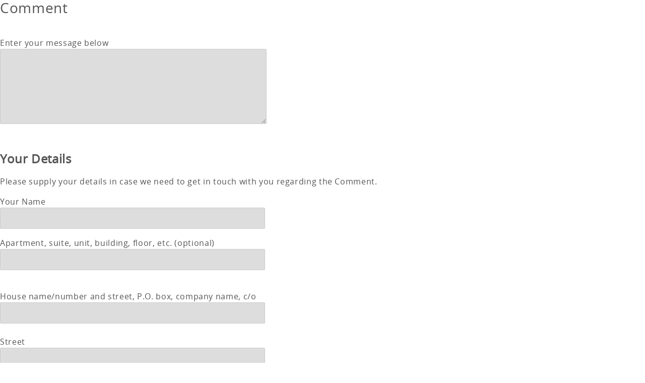

--- FILE ---
content_type: text/html
request_url: https://www.conwy.gov.uk/contensis-forms/gf/drgenfeedback.asp?ilangid=1&stype=Comment
body_size: 9085
content:

<!DOCTYPE html PUBLIC "-//W3C//DTD HTML 4.01 Transitional//EN" "http://www.w3.org/TR/html4/DTD/loose.dtd">
<html lang="en">
<head>
	
	<title>
page content
	</title>

</head>
<script type="text/JavaScript">
<!--


function stopRKey(evt) {
  var evt = (evt) ? evt : ((event) ? event : null);
  var node = (evt.target) ? evt.target : ((evt.srcElement) ? evt.srcElement : null);
  if ((evt.keyCode == 13) && (node.type=="text"))  {return false;}
}

document.onkeypress = stopRKey;


function MM_findObj(n, d) { //v4.01
  var p,i,x;  if(!d) d=document; if((p=n.indexOf("?"))>0&&parent.frames.length) {
    d=parent.frames[n.substring(p+1)].document; n=n.substring(0,p);}
  if(!(x=d[n])&&d.all) x=d.all[n]; for (i=0;!x&&i<d.forms.length;i++) x=d.forms[i][n];
  for(i=0;!x&&d.layers&&i<d.layers.length;i++) x=MM_findObj(n,d.layers[i].document);
  if(!x && d.getElementById) x=d.getElementById(n); return x;
}

function MM_validateForm() { //v4.0
  var i,p,q,nm,test,num,min,max,errors='',args=MM_validateForm.arguments;
  for (i=0; i<(args.length-2); i+=3) { test=args[i+2]; val=MM_findObj(args[i]);
    if (val) { nm=val.id; if ((val=val.value)!="") {
      if (test.indexOf('isEmail')!=-1) { p=val.indexOf('@');
        if (p<1 || p==(val.length-1)) errors+='- '+nm+' is not a valid e-mail address.\n';
      } else if (test!='R') { num = parseFloat(val);
        if (isNaN(val)) errors+='- '+nm+' must contain a number.\n';
        if (test.indexOf('inRange') != -1) { p=test.indexOf(':');
          min=test.substring(8,p); max=test.substring(p+1);
          if (num<min || max<num) errors+='- '+nm+' must contain a number between '+min+' and '+max+'.\n';
    } } } else if (test.charAt(0) == 'R') errors += '- '+nm+' is required.\n'; }
  } if (errors) alert('The following error(s) occurred:\n'+errors);
  document.MM_returnValue = (errors == '');
}
//-->
function MM_validateFormWelsh() { //v4.0
  var i,p,q,nm,test,num,min,max,errors='',args=MM_validateFormWelsh.arguments;
  for (i=0; i<(args.length-2); i+=3) { test=args[i+2]; val=MM_findObj(args[i]);
    if (val) { nm=val.id; if ((val=val.value)!="") {
      if (test.indexOf('isEmail')!=-1) { p=val.indexOf('@');
        if (p<1 || p==(val.length-1)) errors+='- Nid yw '+nm+' yn gyfeirif ddilys.\n';
      } else if (test!='R') { num = parseFloat(val);
        if (isNaN(val)) errors+='- '+nm+' must contain a number.\n';
        if (test.indexOf('inRange') != -1) { p=test.indexOf(':');
          min=test.substring(8,p); max=test.substring(p+1);
          if (num<min || max<num) errors+='- Mae rhaid i\'r '+nm+' fod yn rhif rhwng '+min+' a '+max+'.\n';
    } } } else if (test.charAt(0) == 'R') errors += '- Mae '+nm+' yn wag.\n'; }
  } if (errors) alert('Mae gwall(au) gyda\'r ffurflen:\n'+errors);
  document.MM_returnValue = (errors == '');
}

function validateemail(form) { 
var e = form.elements; 

/* Your validation code. */ 
if(e['femail'].value != e['femail2'].value) { 
alert('Your e-mail addresses do not match.\n' + 'Please try again.'); 
return false; 
} 
return true; 
}

function validateemailwelsh(form) { 
var e = form.elements; 

/* Your validation code. */ 
if(e['femail'].value != e['femail2'].value) { 
alert('Nid yw\'r cyfeiriadau e-bost yn cydweddu.\n' + 'Ceisiwch eto os gwelwch yn dda.'); 
return false; 
} 
return true; 
}


</script>
<script type="text/javascript">
(function () {
    var onload = window.onload;

    window.onload = function () {
        if (typeof onload == "function") {
            onload.apply(this, arguments);
        }

        var fields = [];
        var inputs = document.getElementsByTagName("input");
        var textareas = document.getElementsByTagName("textarea");


        for (var i = 0; i < inputs.length; i++) {
            fields.push(inputs[i]);
        }

        for (var i = 0; i < textareas.length; i++) {
            fields.push(textareas[i]);
        }

        for (var i = 0; i < fields.length; i++) {
            var field = fields[i];

            if (typeof field.onpaste != "function" && !!field.getAttribute("onpaste")) {
                field.onpaste = eval("(function () { " + field.getAttribute("onpaste") + " })");
            }

            if (typeof field.onpaste == "function") {
                var oninput = field.oninput;

                field.oninput = function () {
                    if (typeof oninput == "function") {
                        oninput.apply(this, arguments);
                    }

                    if (typeof this.previousValue == "undefined") {
                        this.previousValue = this.value;
                    }

                    var pasted = (Math.abs(this.previousValue.length - this.value.length) > 1 && this.value != "");

                    if (pasted && !this.onpaste.apply(this, arguments)) {
                        this.value = this.previousValue;
                    }

                    this.previousValue = this.value;
                };

                if (field.addEventListener) {
                    field.addEventListener("input", field.oninput, false);
                } else if (field.attachEvent) {
                    field.attachEvent("oninput", field.oninput);
                }
            }
        }
    }
})();
</script>
<script src="../iframeResizer.contentWindow.min.js"></script>
<head>
<meta charset="utf-8">
<meta http-equiv="X-UA-Compatible" content="IE=Edge" /><link href="/SiteElements/CSS/full.css?version=2802" rel="stylesheet" type="text/css" />
<link href="/aspnet_client/ContensisThemes/simple/Common/styles.css" rel="stylesheet" type="text/css" media="screen" />
<link href="/aspnet_client/ContensisThemes/simple/Forms/styles.css" rel="stylesheet" type="text/css" media="screen" />
<link href="/aspnet_client/ContensisThemes/simple/jQueryUI.DatePicker/styles.css" rel="stylesheet" type="text/css" media="screen" />
</head>
<body class="iframebody container iframecontainer"><!-- skip -->

<a class="sbhide" href="#main">Skip to main content</a>

<span class="sbhide" id="main"></span>
<!-- end skip --><!-- DR start page code here -->



<!-- welsh-->


<h1>Comment</h1>


 <form name="form1" method="post" action="drgenfeedback.asp?ilangid=1&stype=Comment">
     <input style="position:absolute;left:-3000px;" name="fname1" type="text" id="fname1" size="50"><p><br>
        Enter your message below<br>
        <textarea name="ftext" cols="50" rows="5" id="ftext"></textarea>
    </p>
     <p>&nbsp;</p>
    <h2>Your Details</h2>
        <p> Please supply your details in case we need to get in touch with you regarding the Comment.</p>
        <p>Your Name<br>
            <input name="fname" type="text" id="fname" size="50">
          </p>
        </p><span class="tiny">Apartment, suite, unit, building, floor, etc.</span> (optional)<br>
<input name="saeon" type="text" id="saeon" size="50">
<br>
<br>
<p><span class="tiny">House name/number and street, P.O. box, company name, c/o</span><br>
          <input name="paeon" type="text" id="paeon" size="50">
          <br>
          <br>
            Street<br>
            <input name="street" type="text" id="street" size="50">
        </p>
<p>Locality<br>
          <input name="locality" type="text" id="locality" size="50">
        </p>
        <p>Town<br>
          <input name="town" type="text" id="town" size="50">
        </p>
        <p>County<br>
          <input name="county" type="text" id="county" size="50">
        </p>
        <p>Postcode<br>
          <input name="postcode" type="text" id="postcode" size="50"> 
          </p>
        <p>Your Phone Number<br>
      <input name="fphone" type="text" id="fphone" size="50">
</p>
    <p>Your E-mail Address<br>
      <input name="femail" type="text" id="femail" size="50" onBlur="MM_validateForm('femail','','NisEmail');return document.MM_returnValue">
</p>
    <p>
      <input name="sbtest" type="text" class="hide" id="sbtest" value="" size="10" >
    </p>
    <p>

<br>
        <br>
        Conwy County Borough Council will only use your contact details to process your Comment and for administration and statistical purposes. Your contact details will not be passed to a third party, except where required by law.        
        <p><a name="but">        </a>          </p>
    <h2>Submit the Information</h2>
    <p> </p>
  <p>
      <input type="submit" name="Submit3" value="Submit" />
      <input name="lang" type="hidden" id="lang" value="e">
      <input name="qdate" type="hidden" id="qdate" value="18-1-2026">
      <input name="comp" type="hidden" id="comp" value="y">
      <input name="ext" type="hidden" id="ext" value="y">
      <input name="ftype" type="hidden" id="ftype" value="Comment">
  </p>
  <p><br>
    </p>
	<input name="sent" type="hidden" id="sent" value="y">
    <input name="xip" type="hidden" id="xip" value="3.137.190.130">
    <input name="xlevel" type="hidden" id="xlevel" value="0">
  </form>
  <p><br />
    


 
  <!-- DR stop page code here -->

	
</body>
</html>



--- FILE ---
content_type: text/css
request_url: https://www.conwy.gov.uk/aspnet_client/ContensisThemes/simple/Common/styles.css
body_size: 56179
content:
/* Styles Common to Contensis Web Controls */

/* Start Defaults and Resets */

	.sys_theme-simple h1, .sys_theme-simple h2, .sys_theme-simple h3, .sys_theme-simple h4 {
	color:inherit;
	background:inherit;
	line-height:1.2em;
	margin:0;
	padding:0;}

	.sys_theme-simple div {
	background:none;
	margin:0;
	padding:0;
	border:0 none;
	line-height:1.5em;}

	.sys_theme-simple p {
	background:none;
	border:0 none;}

	.sys_theme-simple ul {
	margin:0 0 1em 0;
	padding:0;}

	.sys_theme-simple ul,
	.sys_theme-simple ul li {
	background:none;
	width:auto;
	height:auto;}
		.sys_theme-simple ul li {
		margin:0;
		padding:.3em 0;
		}

/* End Defaults and Resets */

/* Data Repeaters */

	/* Search Term Text */
	.sys_theme-simple .sys_search-term-text {
	color:#666666;
	min-height:1em;
	padding:12px 0 5px 0;
	font-weight:700;}

	/* Did You Mean Text */
	.sys_theme-simple .sys_search-control .sys_didyoumean {
	color:#666;
	}
		.sys_theme-simple .sys_search-control .sys_didyoumean p {
		display:inline;}

		/* Tools Control */
		.sys_theme-simple .sys_tools-control {
		margin:0 0 10px 0;
		padding:.6em 0;
		text-align: right;
		width: 100%;
		border-top:1px solid #ecebeb;
		border-bottom:1px solid #ecebeb;
		font-weight:700;}
			.sys_theme-simple .sys_tools-control:after {
			content: ".";
			display: block;
			height: 0;
			clear: both;
			visibility: hidden;}

			.sys_theme-simple .sys_tools-control div {
			float: right;
			min-height: 16px;
			text-align:left;
			padding-right:18px;
			background-repeat: no-repeat;
			background-position:0 50%;
			}

				.sys_theme-simple .sys_tools-control div a {
				display:block;
				color:#333;
				text-decoration: none;
				padding:2px 0 2px 22px;
				background-repeat: no-repeat;
				background-position:0 50%;
				}

					.sys_theme-simple .sys_tools-control div a:hover {
					text-decoration: underline;
					}

	/* RSS and Atom Links */
	.sys_theme-simple .sys_rss-link,
	.sys_theme-simple .sys_button-subscribe-rss {
	display:block;
	overflow:hidden;
	white-space:nowrap;
	font-size:11px;}
		.sys_theme-simple .sys_rss-link a,
		.sys_theme-simple .sys_button-subscribe-rss a {
		display:block;
		padding:2px 0 2px 22px;
		overflow:hidden;
		font-weight:700;
		background:url("Imgs/Rss-Feed-Icon.gif") 0 50% no-repeat;}

	.sys_theme-simple .sys_atom-link,
	.sys_theme-simple .sys_button-subscribe-atom {
	display:block;
	overflow:hidden;
	white-space:nowrap;
	font-size:11px;}
		.sys_theme-simple .sys_atom-link a,
		.sys_theme-simple .sys_button-subscribe-atom a {
		display:block;
		padding:2px 0 2px 22px;
		font-weight:700;
		background:url("Imgs/Atom-Feed-Icon.gif") 0 50% no-repeat;
		overflow:hidden;}

				.sys_theme-simple h1 span.sys_rss-link,
				.sys_theme-simple h2 span.sys_rss-link,
				.sys_theme-simple h3 span.sys_rss-link {
				width:100px;
				padding-right:15px;
				position:absolute;
				top:0;
				right:0;}

				.sys_theme-simple h1 span.sys_atom-link,
				.sys_theme-simple h2 span.sys_atom-link,
				.sys_theme-simple h3 span.sys_atom-link {
				width:100px;
				padding-right:15px;
				position:absolute;
				top:0;
				right:100px;}

		/* Other Links */
		.sys_theme-simple .sys_tools-control .sys_button-subscribe-email a {
		background-image: url("imgs/email-feed-icon.gif");}

		.sys_theme-simple .sys_tools-control .sys_button-newsearch a {
		background-image: url("imgs/search-icon.gif");}

		.sys_theme-simple .sys_tools-control .sys_button-backlink a {
		background-image: url("imgs/back-icon.gif");}

	/* Titles */
	.sys_theme-simple h1.sys_standardlist-title,
	.sys_theme-simple h2.sys_standardlist-title,
	.sys_theme-simple h3.sys_standardlist-title,
	.sys_theme-simple h4.sys_standardlist-title,
	.sys_theme-simple h5.sys_standardlist-title,
	.sys_theme-simple .sys_standardlist-title {
	position:relative;
	margin:0 0 .8em 0;
	padding:0;
	font-size:1.4em;
	font-weight:700;}

	/* Standard repeater */
	.sys_theme-simple .sys_datarepeatercontrol {
	margin:0;
	padding:0;
	width:100%;
	min-height:1px;}

	/* Data Repeat Items List */
	.sys_theme-simple .sys_datarepeatercontrol .sys_itemslist {
	clear:both;
	margin:0;
	padding:0 0 1em 0;
	}

	/* Data Repeater Group Header Styles */
		.sys_theme-simple .sys_datarepeatercontrol .sys_groupheader {
		font-size:1.2em;
		font-weight:700;
		margin:.8em 0 .2em 0;
		clear:both;
		/*text-transform:uppercase;*/
		}

	/* Data repeater subitems */
	.sys_theme-simple .sys_datarepeatercontrol .sys_subitem {
	border:1px solid #ccc;
	background:#f7f7f7;
	margin:1.8em 0 10px 0;
	padding:0;
	position:relative;
	z-index:1;
	min-height:1em;
	zoom:1;
	clear:both;
	}

		.sys_theme-simple .sys_datarepeatercontrol .sys_subitem * {
		position:relative;
		zoom:1;
		}

		/* Sub Item Heading */
		.sys_theme-simple .sys_itemslist .sys_subitem .sys_subitem-heading {
		display:block;
		font-size:1em;
		margin:-1px 0 10px 10px;
		padding:0;
		position:relative;
		z-index:99;
		background:#f7f7f7;
		border:0 none;}

			.sys_theme-simple .sys_itemslist .sys_subitem .sys_subitem-heading a {
			margin:0;
			padding:5px 0 0 4px;
			display:inline-block;
			font-weight: bold;
			position:relative;
			z-index:100;
			top:-1em;}

		/* Image */
		.sys_theme-simple .sys_itemslist div.sys_thumbnail {
		float:right;
		margin:-15px 6px 8px 8px;
		padding:0;
		position:relative;
		z-index:999;
		border:1px solid #ccc;
		background:#fff;
		background-repeat:no-repeat;}
			.sys_theme-simple .sys_itemslist div.sys_thumbnail a {
			float:left;
			display:block;
			margin:0;
			padding:0;
			}
				.sys_theme-simple .sys_itemslist div.sys_thumbnail a:hover {
				border:3px solid #ccc;
				margin:-3px;}
				.sys_theme-simple .sys_itemslist div.sys_thumbnail a:active {
				border:3px solid #333;
				margin:-3px;}

			.sys_theme-simple .sys_itemslist div.sys_thumbnail img {
			display:block;
			margin:0;
			padding:0;}

		/* Icon */
		.sys_theme-simple .sys_itemslist div.sys_icon {
		float: right;
		margin: -15px 6px 6px 8px;
		padding:0;
		position:relative;
		z-index:999;
		width:32px;
		height:32px;
		background-position:0 0;
		background-repeat:no-repeat;}

		/* Subitem Summary */
		.sys_theme-simple .sys_itemslist div.sys_subitem-summary {
		position:relative;
		z-index:300;
		top:-15px;
		margin:0;
		padding:0 0 0 9px;
		min-height:1em;
		zoom:1;
		width:auto;
		background:none;}

		/* Structure of dls */
		.sys_theme-simple .sys_datarepeatercontrol .sys_subitem dl {
		margin:0 0 -10px 0;
		padding:0 5px;
		}
			.sys_theme-simple .sys_datarepeatercontrol .sys_subitem dl dt {
			float:left;
			margin:0;
			padding:0;
			position:relative;
			width: 80px;
			min-height:1.2em;
			color:#333;
			}

			.sys_theme-simple .sys_datarepeatercontrol .sys_subitem dl dd {
			margin:0 0 .25em 0;
			padding:0;
			position:relative;
			min-height:1.2em;
			}


			.sys_theme-simple .sys_datarepeatercontrol .sys_subitem dl dd ul {
			float:left;
			margin:0 0 15px 0;
			padding:0 0 0 20px;
			clear:none;}

				.sys_theme-simple .sys_datarepeatercontrol .sys_subitem dl dd ul li {
				margin:0;
				padding:0;
				border:0 none;
				list-style-type:disc;
				background:none;
				border:0 none;}

	/* Minilist Controls */
	.sys_theme-simple .sys_datarepeatercontrol li.sys_subitem {
	border:0 none;
	background:none;
	margin:0;
	padding:.4em 10px .4em 10px;
	border-bottom:1px solid #e3e3e3;
	list-style-type:none;}

	.sys_theme-simple .sys_datarepeatercontrol li.sys_subitem.sys_last {
	border-bottom:0 none;}

		.sys_theme-simple .sys_datarepeatercontrol li.sys_subitem a {
		display:block;
		margin:0;
		padding:0 0 0 25px;
		background:url("imgs/Bullet.gif") 2px .4em no-repeat;}


/* Back Button Control */
	.sys_theme-simple .sys_back-button-control {
	min-height:1.8em;
	clear:both;
	padding:.2em 8px;
	}
		.sys_theme-simple .sys_back-button-control a {
		float:right;
		background: url("imgs/back-icon.gif") 0 50% no-repeat;
		margin-left: 10px;
		padding: 2px 0 0 21px;}

/* Tabs Control */
.sys_theme-simple .sys_tabsfilter-control {
margin-top:10px;
height:24px;
border-bottom: 1px solid #ccc;
clear:both;
line-height:16px;}

	.sys_theme-simple .sys_tabsfilter-control ul {
	margin:0;
	padding:0;}

	.sys_theme-simple .sys_tabsfilter-control:after,
	.sys_theme-simple .sys_tabsfilter-control ul:after {
	content: ".";
	display: block;
	height: 0;
	clear: both;
	visibility: hidden;}

		.sys_theme-simple .sys_tabsfilter-control li {
		float:left;
		clear:none;
		list-style-type:none;
		list-style-image:none;
		border-top: 1px solid #ccc;
		border-right: 1px solid #ccc;
		border-left: 1px solid #ccc;
		border-bottom:0 none;
		margin: 0 5px 1px 0;
		padding: 0;
		width: auto ;
		cursor: pointer;
		z-index: 0;
		position:relative;}

			.sys_theme-simple .sys_tabsfilter-control li a {
			float:left;
			display:block;
			color:#666;
			background: #f0f0f0 ;
			padding: 4px 12px;
			text-decoration:none;
			position:relative;}
				.sys_theme-simple .sys_tabsfilter-control li a:hover {
				color:#333;
				background:#fff;
				text-decoration:none;
				border:3px solid #ccc;
				border-bottom:0 none;
				margin:-3px -3px 0 -3px;}

			.sys_theme-simple .sys_tabsfilter-control li.sys_selected a {
			color: #000;
			background: #fff ;
			text-decoration:none;
			border:3px solid #ccc;
			border-bottom:0 none;
			margin:-3px -3px 0 -3px;}

		.sys_theme-simple .sys_tabsfilter-control li.sys_date-range-on {
		border-color:#929292;}


/* No Results Area on Data Repeater*/
.sys_theme-simple div.sys_noresults {
	min-height:1em;
	margin:15px 0;
	padding:12px;
	font-size:1.3em;
	border-top:1px solid #b3b3b3;
	border-bottom:1px solid #b3b3b3;
	background:#f7f7f7;}

/* Default Ticker Control */
	.sys_theme-simple .sys_ticker {
	min-height:1.3em;
	clear:both;
	padding:7px 0;
	margin:-11px 0 1em 0;
	border-top:1px solid #ecebeb;
	border-bottom:1px solid #ecebeb;}

		.sys_theme-simple .sys_ticker span {
		font-weight:bold;
		text-transform:uppercase;
		font-size:.9em;
		margin:0 4px 0 0;}

		.sys_theme-simple .sys_ticker a {
		text-decoration:none;}

/* A to Z Extension Control */

.sys_theme-simple .sys_atoz-control {
width:100%;
margin:0 0 10px 0;
padding:0 0 5px 0;
background:none;
border-top: 1px solid #ecebeb;
border-bottom: 1px solid #ecebeb;
clear:both;
font-size:1em;}

	.sys_theme-simple .sys_atoz-control ul {
	display:block;
	list-style-type:none;
	margin:5px 5px 0 5px;
	padding:0;
	background:none;
	}
	.sys_theme-simple .sys_atoz-control ul:after {
	content: ".";
	display: block;
	height: 0;
	clear: both;
	visibility: hidden;
	}

	.sys_theme-simple .sys_atoz-control ul li {
	float:left;
	display:block;
	border:0 none;
	margin:0 4px 0 0;
	width:1.6em;
	padding:0;
	font-weight:700;
	text-align:center;
	cursor:pointer;}

	    .sys_theme-simple .sys_atoz-control ul li.sys_0to9 {
        width: 33px;
		white-space: nowrap;}

		.sys_theme-simple .sys_atoz-control ul li a,
		.sys_theme-simple .sys_atoz-control ul li span {
		float:left;
		position:relative;
		display:block;
		padding:.1em 6px;
		text-decoration: none;
		color:#333;}

			.sys_theme-simple .sys_atoz-control ul li a:hover {
			color: #333;
			text-decoration: none;
			background:#e3e3e3;
			}


	.sys_theme-simple .sys_atoz-control ul li.sys_noresults span {
	font-weight: bold;
	color: #ccc;
	cursor:default;}

		.sys_theme-simple .sys_atoz-control ul li.sys_selected a,
		.sys_theme-simple .sys_atoz-control ul li.sys_selected a:hover {
		color: #fff;
		background: #333;
		text-decoration: none;

		}
	/*---*/

	/* A-Z Current Letter */
	.sys_theme-simple div.sys_atoz-control-currentletter {
	margin:0 0 15px 0;
	padding:0 0 0 5px;
	font-size:2.6em;
	font-weight:bold;
	clear:both;
	color:#3e74d7;
	}
		.sys_theme-simple div.sys_atoz-control-currentletter big {
		display:block;
		line-height:1em;}


/* Flickr Style Pager Extension Control */
	.sys_theme-simple .sys_flickrpager {
	margin: 10px 0 10px 0;
	padding: 10px 0;
	min-height: 1.5em;
	text-align:right;
	clear:both;
	width:auto;
	background:none;
	float:none;
	border:0 none;

	}
	.sys_theme-simple .sys_flickrpager .sys_paginginfo {
	float: left;
	font-weight: 400;
	font-size: 12px;
	width:auto;
	background:none;
	border:0 none;
	margin:0;
	padding:0;
	}

	.sys_theme-simple .sys_flickrpager .sys_navigation {
	margin:0;
	padding: 0;
	font-size: 12px;
	font-weight: 400;
	width:auto;
	background:none;
	float:none;
	border:0 none;
	}
	.sys_theme-simple .sys_flickrpager .sys_navigation span.sys_selected span {
	border: 1px solid #333;
	padding: 2px 7px;
	text-decoration: none;
	width:auto;
	color:#fff;
	background:#333;
	float:none;
	cursor:default;
	font-weight:700;
	}
	.sys_theme-simple .sys_flickrpager .sys_navigation a {
	padding: 2px 7px;
	text-decoration: none;
	width:auto;
	background:none;
	float:none;
	border:0 none;
	}
		.sys_theme-simple .sys_flickrpager .sys_navigation span.sys_page {
		margin-right:2px;
		width:auto;
		background:none;
		float:none;
		border:0 none;}

		.sys_theme-simple .sys_flickrpager .sys_navigation span.sys_page a {
		border: 1px solid #e3e3e3;
		/*color: #484848;*/
		width:auto;
		background:none;
		float:none;
		}
		.sys_theme-simple .sys_flickrpager .sys_navigation span.sys_navigationnext a, .sys_theme-simple .sys_flickrpager .sys_navigation span.sys_navigationprevious a {
		color: #00365b;
		}
			.sys_theme-simple .sys_flickrpager .sys_navigation span.sys_page a:hover {
			background: #0086c2;
			border: 1px solid #0086c2;
			color: #fff;
			}
			.sys_theme-simple .sys_flickrpager .sys_navigation span.sys_navigationnext a:hover, .sys_theme-simple .sys_flickrpager .sys_navigation span.sys_navigationprevious a:hover {
			text-decoration: underline;
			color: #0086c2;
			}

			.sys_theme-simple .sys_flickrpager .sys_navigation .sys_at-start, .sys_theme-simple .sys_flickrpager .sys_navigation .sys_at-end {
			color: #bcbcbc;
			}
			.sys_theme-simple .sys_flickrpager .sys_navigation .sys_disabled {
			padding: 2px 7px;
			color: #ababab;
			width:auto;
			background:none;
			float:none;
			border:0 none;
			cursor:default;
			}

			.sys_theme-simple .sys_flickrpager .sys_navigation .sys_ellipsis {
			cursor:default;
			color:#ababab;
			}


/* Default Search Controls Styles*/

		/* Standard Rows */
		.sys_theme-simple .sys_search-options .sys_search-row, .sys_theme-simple .sys_search-options .sys_basic-search-row {
		min-height:1em;
		clear:both;
		margin:0 0 .8em 0;
		position:relative;
		}
			/* Standard Labels for a search row */
			.sys_theme-simple .sys_search-options label {
			font-weight:700;
			display:block;
			/*color: #00539f;*/
			}

			/* Text Labels for a search row */
			.sys_theme-simple .sys_search-options .sys_search-row-label, .sys_theme-simple .sys_advanced-search-options .sys_search-row-label {
			font-weight:700;
			margin:0 0 .5em 0;
			display:block;
			/*color: #00539f;*/
			}


		/* Search Options*/
		.sys_theme-simple .sys_search-options {
		position:static;}

		/* Standard Button Row */
		.sys_theme-simple .sys_search-options input.sys_button,
		.sys_theme-simple .sys_search-options .sys_button-row input.sys_button,
		.sys_theme-simple .sys_advanced-search-options .sys_button-row input.sys_button {
		border:1px solid #acacac;
		border-top-color:#e5e5e5;
		border-left-color:#e5e5e5;
		color:#333;
		background-image:none;
		background-color:#e5e5e5;
		background-position:5px 50%;
		background-repeat:no-repeat;
		cursor:pointer;
		padding:.2em 12px;
		width:auto;
		height:auto;
		min-height:1.2em;
		line-height:1.2em;
		font-weight:700;
		font-size:1em;
		}


			/* Default Search Button */
			.sys_theme-simple .sys_search-options .sys_button-row input.sys_searchbutton,
			.sys_theme-simple .sys_search-options .sys_button-row input.sys_search-button,
			.sys_theme-simple .sys_search-options .sys_basic-search-row input.sys_search-button,
			.sys_theme-simple .sys_advanced-search-options .sys_button-row input.sys_search-button,
			.sys_theme-simple .sys_advanced-search-options .sys_button-row input.sys_searchbutton  {
			background-image:url("imgs/search-icon.gif");
			padding-left:22px;
			}

		/* Standard Checkbox List/Radio Button Style Row and Checkbox/Radio Button Items */
		.sys_theme-simple .sys_search-options .sys_checkbox-list, .sys_theme-simple .sys_search-options .sys_radiobutton-list {
		font-size:1em;
		padding-bottom:1px;
		}
			.sys_theme-simple .sys_search-options .sys_checkbox-list .sys_search-row-options, .sys_theme-simple .sys_search-options .sys_radiobutton-list .sys_search-row-options {
			float:right;
			width:90px;
			height:16px;
			margin:0;
			padding:1px 5px;
			color:#818181;
			font-size:.85em;
			}

			.sys_theme-simple .sys_search-options .sys_checkbox-list .sys_search-row-options a, .sys_theme-simple .sys_search-options .sys_radiobutton-list .sys_search-row-options a {
			padding:.1em 0;
			color:#0063b7;
			text-decoration:none;
			}

			.sys_theme-simple .sys_search-options .sys_checkbox-list .sys_search-row-options a:hover , .sys_theme-simple .sys_search-options .sys_radiobutton-list .sys_search-row-options a:hover{
			text-decoration:underline;
			}

			.sys_theme-simple .sys_search-options .sys_checkbox-list .sys_checkbox, .sys_theme-simple .sys_search-options .sys_radiobutton-list .sys_radiobutton {
			min-height:1.5em;
			margin:0;
			clear:both;
			}

			/* Block Method of Alignment */
			.sys_theme-simple .sys_search-options .sys_checkbox-list .sys_checkbox input,
			.sys_theme-simple .sys_search-options .sys_radiobutton-list .sys_radiobutton input {
			display:block;
			float:left;
			margin:0 5px 0 0;
			padding:0;
			width:13px;
			height:13px;
			}

			.sys_theme-simple .sys_search-options .sys_checkbox-list .sys_checkbox label, .sys_theme-simple .sys_search-options .sys_radiobutton-list .sys_radiobutton label {
			display:block;
			float:left;
			position: relative;
			margin:0;
			padding:0 0 .6em 0;
			width:86%;
			cursor: pointer;
			font-size:1em;
			line-height:1em;
			}

	/* Forms */
	.sys_theme-simple fieldset {
	margin:0 0 10px 0;
	padding:10px 10px 20px 10px;
	border:1px solid #ccc;

	}
		.sys_theme-simple fieldset legend {
		font-weight:400;
		font-size:1.3em;
		margin:0 0 10px 0;}

		.sys_theme-simple fieldset .sys_form-set,
		.sys_theme-simple fieldset .sys_button-set,
		.sys_theme-simple fieldset p {
		width:100%;
		clear:both;
		padding:.5em 0;}

		.sys_theme-simple fieldset .sys_form-set:after {
		content: ".";
		display: block;
		height: 0;
		clear: both;
		visibility: hidden;}

		.sys_theme-simple fieldset .sys_button-set {
		width:70%;
		padding-left:30%;}

		.sys_theme-simple fieldset p {
		font-size:.9em;
		color:#666666;}

		.sys_theme-simple fieldset .sys_form-set label,
		.sys_theme-simple fieldset .sys_form-set input,
		.sys_theme-simple fieldset .sys_form-set textarea,
		.sys_theme-simple fieldset .sys_form-set select {
		margin:0 5px 0 0;}

		.sys_theme-simple fieldset .sys_form-set label {
		float:left;
		width:20%;
		background:none;
		padding-left:1%;
		padding-right:8%;
		font-weight:700;
		color:#666666;
		}

		.sys_theme-simple fieldset .sys_form-set input {
		float:left;
		width:280px;
		}

		.sys_theme-simple fieldset.sys_personalinterests .sys_form-set .sys_checkboxlist-label {
		display: none;
		}

		.sys_theme-simple fieldset .sys_form-set .sys_checkboxlist input {
		float:left;
		width:auto;
		}

		.sys_theme-simple fieldset .sys_form-set textarea {
		float:left;
		width:280px;
		}

		.sys_theme-simple fieldset .sys_form-set select {
		float:left;
		width:286px;
		}

		.sys_theme-simple fieldset .sys_form-set.sys_dob select {
		width:92px;
		}


		.sys_theme-simple fieldset .sys_form-set.sys_checkbox input {
		width:auto;}

		.sys_theme-simple fieldset .sys_form-set.sys_googleverify input {
		width:auto;
		margin-top:.5em;
		margin-left:6%;
		margin-right:16%;
		border:2px solid #ccc;
		background:#fff;
		padding:5px;
		font-weight:700;
		color:#0066CC;}

		.sys_theme-simple fieldset .sys_form-set.sys_googleverify .sys_verificationmessage {
		font-weight:700;
		color:#CC0000;
		margin:0 0 0 5%;
		padding:.8em 10px 1.2em 10px;
		background:url("Imgs/GoogleVerifyBg1.png") 0 0 repeat;}

			.sys_theme-simple fieldset .sys_form-set.sys_googleverify .sys_verificationmessage.sys_verfied,
			.sys_theme-simple fieldset .sys_form-set.sys_googleverify .sys_verificationmessage.sys_verified {
			color:#009900;
			background:url("Imgs/GoogleVerifyBg2.png") 0 0 repeat;}

		.sys_theme-simple fieldset .sys_avatar-image-group .sys_spanlabel {
		float:left;
		width:20%;
		background:none;
		padding-left:5%;
		padding-right:5%;}

			.sys_theme-simple fieldset .sys_avatar-image-group .sys_avatar-image-holder {
			float:left;
			background:#f7f7f7;
			border:1px solid #ccc;
			margin:5px;
			padding:5px;}
				.sys_theme-simple fieldset .sys_avatar-image-group .sys_avatar-image-holder input {
				width:auto;
				margin:0;
				padding:0;}
				.sys_theme-simple fieldset .sys_avatar-image-group .sys_avatar-image-holder label {
				width:auto;
				font-size:.9em;
				margin:0;
				padding:0;}

		.sys_theme-simple .sys_validationsummary {
		color:#660000;
		background:#ffcccc;
		margin:0 0 10px 0;
		padding:10px 20px;
		border:3px dotted #ff6666;
		font-size:1em;
		}
			.sys_theme-simple .sys_validationsummary h2 {
			font-size:1.2em;
			color:#cc3333;
			background:none;
			margin:0; padding:0;
			font-weight:400;
			}

			.sys_theme-simple .sys_validationsummary ul {
			margin:0;
			padding:10px 35px;
			list-style-type:disc;
			}
			.sys_theme-simple .sys_validationsummary ul li {
			margin:0;
			padding:0;
			background:none;
			list-style-type:circle;}

/*--- Record Structures ---*/

	.sys_theme-simple .sys_record-control dl {
	position:relative;
	display:block;
	margin:0;
	padding:0;
	width:100%;}

	.sys_theme-simple .sys_record-control dl dt {
	float:left;
	color:#666;
	font-weight:700;
	font-size:1em;
	display:block;
	margin:0;
	padding:.5em 0;
	border-top:1px solid #ebebeb;
	min-height:1.8em;
	width:29.9%;}

	.sys_theme-simple .sys_record-control dl dd {
	float:left;
	display:block;
	margin:0;
	padding:.5em 0;
	border-top:1px solid #ebebeb;
	min-height:1.8em;
	width:70%;}

	.sys_theme-simple .sys_record-control dl dd:after {
	content: ".";
	display: block;
	height: 0;
	clear: both;
	visibility: hidden;}

	.sys_theme-simple .sys_record-control h2,
	.sys_theme-simple .sys_record-control h3,
	.sys_theme-simple .sys_record-control h4,
	.sys_theme-simple .sys_record-control h5,
	.sys_theme-simple .sys_record-control h6 {
	font-size:1.3em;
	font-weight:400;
	background:none;
	border:0 none;
	margin:5px 0 10px 0;
	padding:0;}

	.sys_theme-simple .sys_record-control h3,
	.sys_theme-simple .sys_record-control h4,
	.sys_theme-simple .sys_record-control h5,
	.sys_theme-simple .sys_record-control h6 {
	font-size:1.1em;
	font-weight:700;
	color:#666666;}

	.sys_theme-simple .sys_record-control ul {
	margin:0 0 15px 0;
	padding:0 0 0 45px;}
	.sys_theme-simple .sys_record-control dd ul {
	float:left;
	width:250px;
	padding:0 0 0 20px;}

		.sys_theme-simple .sys_record-control ul li {
		margin:auto;
		padding:.3em 0 .3em 0;
		border:0 none;
		list-style-type:square;
		background:none;
		border:0 none;}

	/* Record Structure */
		/* Record Header */
		.sys_theme-simple .sys_record-control .sys_record-header {
		clear:both;}
			.sys_theme-simple .sys_record-control .sys_record-header .sys_record-title {
			margin:0;}

		/* Record Body */
		.sys_theme-simple .sys_record-control .sys_record-body {
		clear:both;
		}

			/* Record Columns */
			.sys_theme-simple .sys_record-control .sys_record-col {
			float:left;}

			.sys_theme-simple .sys_record-control .sys_record-col1 {
			float:left;
			width:72%;}

			.sys_theme-simple .sys_record-control .sys_record-col2 {
			float:right;
			width:27%;}

				/* Record Groups */
				.sys_theme-simple .sys_record-control .sys_record-group {
				margin:0 0 8px 0;
				padding:0;}
					.sys_theme-simple .sys_record-control .sys_record-group .sys_record-subhdr {
					font-weight:400;
					margin:0 0 .5em 0;
					font-size:1.3em;
					padding:.5em 0 .3em 0;
					}

					.sys_theme-simple .sys_record-control .sys_record-col2 .sys_record-group .sys_record-subhdr {
					margin:0;
					padding:.5em 8px .3em 8px;
					}

					/* Record Yes and No ticks and crosses */
					.sys_theme-simple .sys_record-control ul.sys_record-info-items li.sys_yes span {
		            font-weight:700;
					color:#006600;}

	                .sys_theme-simple .sys_record-control ul.sys_record-info-items li.sys_no span {
					font-weight:700;
					color:#CC0000;
	                }

					.sys_theme-simple .sys_record-control table p {margin:0;padding:0;}

		/* Record Footer */
		.sys_theme-simple .sys_record-control .sys_record-footer {
		clear:both;}

	/* Record - Default Formatting of record content */

		/* Record Image */
		.sys_theme-simple .sys_record-control .sys_record-image {
		margin:0 0 12px 0;
		padding:20px 10px;
		text-align:center;
		overflow:hidden;
		background:#f7f7f7;
		/*background:url("imgs/RecordImageBg.gif") 0 100% repeat-x;*/
		border:1px solid #bababa;
		}
			.sys_theme-simple .sys_record-control .sys_record-image img {
			display:block;
			margin:0 auto;
			}

		/* Record Image Control */
		.sys_theme-simple .sys_record-control .sys_record-image-control {
		float:right;
		padding:0 0 20px 20px;
		position:relative;
		z-index:1;
		}
			.sys_theme-simple .sys_record-control .sys_record-image-control img {
			display:block;
			border:3px solid #ccc;
			margin-bottom:5px;
			}

		.sys_theme-simple .sys_record-control .sys_record-image-control-caption {
		width:200px;
		font-size:.9em;
		color:#666;
		white-space:normal;
		word-spacing:normal;
		margin:0;
		padding:0;
		}


		/* Bullet lists */
		.sys_theme-simple .sys_record-control ul.sys_record-info-items {
		margin:0 0 1em 0;
		padding:0;
		font-size:100%;}

			.sys_theme-simple .sys_record-control ul.sys_record-info-items li {
			display:block;


			border-bottom:1px solid #e3e3e3;
			list-style-type:none;
			padding:.3em 10px;
			}
			.sys_theme-simple .sys_record-control .sys_record-col1 ul.sys_record-info-items li {
			padding:.5em 0;
			}

					.sys_theme-simple .sys_record-control .sys_record-col1 ul.sys_record-info-items li p {
					font-weight:400;
					margin:.2em 0 .7em 0;}

			.sys_theme-simple .sys_record-control ul.sys_record-info-items li.sys_last {
			border-bottom: 0 none;}

				.sys_theme-simple .sys_record-control ul.sys_record-info-items li strong.sys_rclabel {
				font-weight:700;
				margin:0 5px 0 0;
				}

		/* Groups in Column 1 */
		.sys_theme-simple .sys_record-control .sys_record-col1 .sys_record-group {
		font-size:1em;
		}

			.sys_theme-simple .sys_record-control .sys_record-col1 .sys_record-group .sys_record-subhdr {
			font-size:1.2em;
			}

		.sys_theme-simple .sys_record-control .sys_record-col1 .sys_record-group ul, .sys_theme-simple .sys_record .sys_record-col1 .sys_record-group li {
		font-size:100%;
		padding:.5em 0;
		}

		/* Story Group */
		.sys_theme-simple .sys_record-control .sys_record-col1 .sys_record-story ul {
		margin-left:32px;}

	/* Groups in Column 2*/
	.sys_theme-simple .sys_record-control .sys_record-col2 .sys_record-group ul.sys_record-info-items li strong.sys_rclabel {
	width:100px;
	display:inline-block;
	}

	/* --- End Record Control --- */


	/* Clearing DIV */
	.sys_theme-simple .sys_clear {
	clear:both;
	height:0;
	line-height:0;
	overflow:hidden;
	width:100%;
	}


	/* Generic Lists */
	.sys_theme-simple .sys_itemslist div.sys_0 {
			background-image:url("../../Common/imgs/contenttypes/large/0.gif");}
			.sys_theme-simple .sys_itemslist div.sys_1 {
			background-image:url("../../Common/imgs/contenttypes/large/1.gif");}
			.sys_theme-simple .sys_itemslist div.sys_2 {
			background-image:url("../../Common/imgs/contenttypes/large/2.gif");}
			.sys_theme-simple .sys_itemslist div.sys_3 {
			background-image:url("../../Common/imgs/contenttypes/large/3.gif");}

			.sys_theme-simple .sys_itemslist div.sys_5 {
			background-image:url("../../Common/imgs/contenttypes/large/5.gif");}
			.sys_theme-simple .sys_itemslist div.sys_6 {
			background-image:url("../../Common/imgs/contenttypes/large/6.gif");}
			.sys_theme-simple .sys_itemslist div.sys_7 {
			background-image:url("../../Common/imgs/contenttypes/large/7.gif");}
			.sys_theme-simple .sys_itemslist div.sys_8 {
			background-image:url("../../Common/imgs/contenttypes/large/8.gif");}
			.sys_theme-simple .sys_itemslist div.sys_9 {
			background-image:url("../../Common/imgs/contenttypes/large/9.gif");}

			.sys_theme-simple .sys_itemslist div.sys_11 {
			background-image:url("../../Common/imgs/contenttypes/large/11.gif");}
			.sys_theme-simple .sys_itemslist div.sys_12 {
			background-image:url("../../Common/imgs/contenttypes/large/12.gif");}
			.sys_theme-simple .sys_itemslist div.sys_13 {
			background-image:url("../../Common/imgs/contenttypes/large/13.gif");}
			.sys_theme-simple .sys_itemslist div.sys_14 {
			background-image:url("../../Common/imgs/contenttypes/large/14.gif");}
			.sys_theme-simple .sys_itemslist div.sys_15 {
			background-image:url("../../Common/imgs/contenttypes/large/15.gif");}
			.sys_theme-simple .sys_itemslist div.sys_16 {
			background-image:url("../../Common/imgs/contenttypes/large/16.gif");}
			.sys_theme-simple .sys_itemslist div.sys_17 {
			background-image:url("../../Common/imgs/contenttypes/large/17.gif");}
			.sys_theme-simple .sys_itemslist div.sys_18 {
			background-image:url("../../Common/imgs/contenttypes/large/18.gif");}
			.sys_theme-simple .sys_itemslist div.sys_19 {
			background-image:url("../../Common/imgs/contenttypes/large/19.gif");}

			.sys_theme-simple .sys_itemslist div.sys_21 {
			background-image:url("../../Common/imgs/contenttypes/large/21.gif");}
			.sys_theme-simple .sys_itemslist div.sys_22 {
			background-image:url("../../Common/imgs/contenttypes/large/22.gif");}
			.sys_theme-simple .sys_itemslist div.sys_23 {
			background-image:url("../../Common/imgs/contenttypes/large/23.gif");}
			.sys_theme-simple .sys_itemslist div.sys_24 {
			background-image:url("../../Common/imgs/contenttypes/large/24.gif");}
			.sys_theme-simple .sys_itemslist div.sys_25 {
			background-image:url("../../Common/imgs/contenttypes/large/25.gif");}

			.sys_theme-simple .sys_itemslist div.sys_27 {
			background-image:url("../../Common/imgs/contenttypes/large/27.gif");}
			.sys_theme-simple .sys_itemslist div.sys_28 {
			background-image:url("../../Common/imgs/contenttypes/large/28.gif");}
			.sys_theme-simple .sys_itemslist div.sys_29 {
			background-image:url("../../Common/imgs/contenttypes/large/29.gif");}
			.sys_theme-simple .sys_itemslist div.sys_30 {
			background-image:url("../../Common/imgs/contenttypes/large/30.gif");}
			.sys_theme-simple .sys_itemslist div.sys_31 {
			background-image:url("../../Common/imgs/contenttypes/large/31.gif");}
			.sys_theme-simple .sys_itemslist div.sys_32 {
			background-image:url("../../Common/imgs/contenttypes/large/32.gif");}
			.sys_theme-simple .sys_itemslist div.sys_33 {
			background-image:url("../../Common/imgs/contenttypes/large/33.gif");}
			.sys_theme-simple .sys_itemslist div.sys_34 {
			background-image:url("../../Common/imgs/contenttypes/large/34.gif");}
			.sys_theme-simple .sys_itemslist div.sys_35 {
			background-image:url("../../Common/imgs/contenttypes/large/35.gif");}

			.sys_theme-simple .sys_itemslist div.sys_37 {
			background-image:url("../../Common/imgs/contenttypes/large/37.gif");}
			.sys_theme-simple .sys_itemslist div.sys_38 {
			background-image:url("../../Common/imgs/contenttypes/large/38.gif");}
			.sys_theme-simple .sys_itemslist div.sys_39 {
			background-image:url("../../Common/imgs/contenttypes/large/39.gif");}
			.sys_theme-simple .sys_itemslist div.sys_40 {
			background-image:url("../../Common/imgs/contenttypes/large/40.gif");}
			.sys_theme-simple .sys_itemslist div.sys_41 {
			background-image:url("../../Common/imgs/contenttypes/large/41.gif");}
			.sys_theme-simple .sys_itemslist div.sys_42 {
			background-image:url("../../Common/imgs/contenttypes/large/42.gif");}
			.sys_theme-simple .sys_itemslist div.sys_43 {
			background-image:url("../../Common/imgs/contenttypes/large/43.gif");}
			.sys_theme-simple .sys_itemslist div.sys_44 {
			background-image:url("../../Common/imgs/contenttypes/large/44.gif");}
			.sys_theme-simple .sys_itemslist div.sys_45 {
			background-image:url("../../Common/imgs/contenttypes/large/45.gif");}
			.sys_theme-simple .sys_itemslist div.sys_46 {
			background-image:url("../../Common/imgs/contenttypes/large/46.gif");}

			.sys_theme-simple .sys_itemslist div.sys_50 {
			background-image:url("../../Common/imgs/contenttypes/large/50.gif");}
			.sys_theme-simple .sys_itemslist div.sys_51 {
			background-image:url("../../Common/imgs/contenttypes/large/51.gif");}
			.sys_theme-simple .sys_itemslist div.sys_52 {
			background-image:url("../../Common/imgs/contenttypes/large/52.gif");}
			.sys_theme-simple .sys_itemslist div.sys_53 {
			background-image:url("../../Common/imgs/contenttypes/large/53.gif");}
			.sys_theme-simple .sys_itemslist div.sys_54 {
			background-image:url("../../Common/imgs/contenttypes/large/54.gif");}
			.sys_theme-simple .sys_itemslist div.sys_55 {
			background-image:url("../../Common/imgs/contenttypes/large/55.gif");}


	/* Whats New Control */
		.sys_theme-simple .sys_whats_new-control .sys_datarepeatercontrol dt.sys_whats_new-type {
		width:40px;}

		.sys_theme-simple .sys_whats_new-control .sys_datarepeatercontrol dt.sys_whats_new-description {display:none;}
		.sys_theme-simple .sys_whats_new-control .sys_datarepeatercontrol dd.sys_whats_new-type,
		.sys_theme-simple .sys_whats_new-control .sys_datarepeatercontrol dt.sys_whats_new-releasedate {
		float:left;
		margin-right:15px;}


	/* Logon Control */
	.sys_theme-simple .sys_logon-control {
	height:1%;
	padding:10px;}
		.sys_theme-simple .sys_logon-control label {
		clear:left;
		float:left;
		width:15%;
		margin:0 0 5px 0;}
		.sys_theme-simple .sys_logon-control input.sys_textbox {
		float:left;
		width:40%;
		margin:0 40% 5px 0;}

		.sys_theme-simple .sys_logon-control input.sys_button {
		float:left;
		margin:0 0 0 15%;}

		.sys_theme-simple .sys_logon-control .sys_savepasswordpanel {
		height:22px;
		padding-left:10px;
		float:left;
		}
			.sys_theme-simple .sys_logon-control .sys_savepasswordpanel label {
			clear:none;
			cursor:pointer;
			float:left;
			margin:0;
			padding:0;
			overflow:hidden;
			color:#666;
			font-weight:400;
			width:auto;}
			.sys_theme-simple .sys_logon-control .sys_savepasswordpanel input {
			float:left;
			margin:3px 3px 0 0;
			padding:0;
			height:13px;
			width:13px;
			overflow:hidden;
			}

		.sys_theme-simple .sys_logon-control .sys_loginerror {
		clear:both;
		margin:10px 0 0 15%;
		padding:0 0 0 12px;
		font-size:.9em;
		color:#CC0000;
		background:url("Imgs/Exclamaition.gif") 0 50% no-repeat;
		height:1em;
		line-height:1em;}


	.sys_theme-simple .sys_forgotpassword-control label {
	float:left;
	font-weight:700;
	margin:0 10px 0 0;
	padding:.4em 0 0 0;}

	.sys_theme-simple .sys_forgotpassword-control input.sys_textbox {
	float:left;
	width:180px;
	font-weight:700;
	margin:0 5px 0 0;}

	.sys_theme-simple .sys_forgotpassword-control input.sys_button {
	float:left;
	width:130px;
	font-weight:700;
	margin:0;}




/* The Media Gallery Control */

	.sys_theme-simple .sys_mediagallery-control {
	margin:0;
	padding:0;
	background:#fff;
	}

	.sys_theme-simple .sys_mediagallery-control h1.sys_mediagallery-title,
	.sys_theme-simple .sys_mediagallery-control h2.sys_mediagallery-title,
	.sys_theme-simple .sys_mediagallery-control h3.sys_mediagallery-title {
	position:relative;
	margin:1em 0;
	padding:.2em 0;
	}

	.sys_theme-simple .sys_mediagallery-control .sys_datarepeatercontrol {
	margin:0;
	padding:0;}

	.sys_theme-simple .sys_mediagallery-control .sys_datarepeatercontrol .sys_itemslist {
	float:left;
	margin:0;
	padding:0;}

		.sys_theme-simple .sys_mediagallery-control .sys_itemslist .sys_subitem {
		float:left;
		clear:none;
		width:120px;
		height:150px;
		margin:0 10px 10px 0;
		padding:0;
		position:relative;
		background:#f7f7f7;
		border:1px solid #efefef;
		z-index:1;}
			.sys_theme-simple .sys_mediagallery-control .sys_itemslist .sys_subitem * {
			position:static;}
			.sys_theme-simple .sys_mediagallery-control .sys_itemslist .sys_subitem .sys_thumbnail {
			margin:10px;
			padding:0;
			float:none;
			border:0 none;
			width:100%;
			height:50px;
			background:none;
			display:block;
			}
			.sys_theme-simple .sys_mediagallery-control .sys_itemslist .sys_subitem .sys_icon {
			margin:0;
			padding:0;
			float:none;
			border:0 none;
			width:100%;
			height:72px;
			display:block;
			background-position:50% 50%;
			}

				.sys_theme-simple .sys_mediagallery-control .sys_itemslist .sys_subitem .sys_thumbnail a {
				display:block;}
					.sys_theme-simple .sys_mediagallery-control .sys_itemslist .sys_subitem .sys_thumbnail a:hover {text-decoration:underline;}

			.sys_theme-simple .sys_mediagallery-control .sys_itemslist .sys_subitem .sys_subitem-heading {
			font-size:1em;
			line-height:1.2em;
			margin:0;
			padding:0;

			background:none;}
				.sys_theme-simple .sys_mediagallery-control .sys_itemslist .sys_subitem .sys_subitem-heading a {
				margin:5px 10px;
				padding:0;
				position:static;
				font-weight:400;
				color:#333;

				}
					.sys_theme-simple .sys_mediagallery-control .sys_itemslist .sys_subitem .sys_subitem-heading a:hover {
					color:#333;
					text-decoration:none;}

			.sys_theme-simple .sys_mediagallery-control .sys_itemslist .sys_subitem .sys_subitem-summary {
			font-size:.9em;
			background:none;
			padding:0;
			margin:5px 0 0 0;
			border:0 none;
			position:static;}

			.sys_theme-simple .sys_mediagallery-control .sys_itemslist .sys_subitem dl,
			.sys_theme-simple .sys_mediagallery-control .sys_itemslist .sys_subitem dl dt,
			.sys_theme-simple .sys_mediagallery-control .sys_itemslist .sys_subitem dl dd {
			margin:0;
			padding:0;
			display:block;}

			.sys_theme-simple .sys_mediagallery-control .sys_itemslist .sys_subitem dl dt.sys_mediagallery-description {
			display:none;}
			.sys_theme-simple .sys_mediagallery-control .sys_itemslist .sys_subitem dl dd.sys_mediagallery-description {
			display:none;
			position:absolute;
			width:100px;
			left:-60px;
			bottom:20px;
			color:#000;
			background:#ffffcc;
			padding:4px;
			border:1px solid #ffcc66;
			line-height:1em;
			z-index:2;}

			/*.sys_theme-simple .sys_mediagallery-control .sys_itemslist .sys_subitem:hover dl dd.sys_mediagallery-description {
			display:block;
			position:absolute;
			z-index:2;}*/


			.sys_theme-simple .sys_mediagallery-control .sys_itemslist .sys_subitem dl dt.sys_mediagallery-uploaded {
			display:none;}
			.sys_theme-simple .sys_mediagallery-control .sys_itemslist .sys_subitem dl dd.sys_mediagallery-uploaded {
			position:absolute;
			color:#666666;
			left:8px;
			bottom:4px;
			z-index:-1;}
			.sys_theme-simple .sys_mediagallery-control .sys_itemslist .sys_subitem dl dt.sys_mediagallery-length {
			display:none;}
			.sys_theme-simple .sys_mediagallery-control .sys_itemslist .sys_subitem dl dd.sys_mediagallery-length {
			position:absolute;
			color:#666666;
			left:8px;
			bottom:18px;
			}


/* Flickr Style Pager Extension Control */
.sys_theme-simple .sys_mediagallery-control .sys_flickrpager {
	margin: 10px 0 10px 0;
	padding: 10px 0;
	height: 30px;
	text-align:right;
	clear:both;
	border:0 none;
	}
	.sys_theme-simple .sys_mediagallery-control .sys_flickrpager .sys_paginginfo {
	float: left;
	color:#666;
	font-weight: bold;
	font-size: 1em;
	padding:5px 0;
	}

	.sys_theme-simple .sys_mediagallery-control .sys_flickrpager .sys_navigation {
	float:right;
	padding: 0;
	font-size: 12px;
	font-weight: 700;
	}

	.sys_theme-simple .sys_mediagallery-control .sys_flickrpager .sys_navigation a {
	padding: 2px 7px;
	text-decoration: none;
	}
		.sys_theme-simple .sys_mediagallery-control .sys_flickrpager .sys_navigation span.sys_page {
		float:left;
		width:21px;
		margin-right:2px;
		background:#fff url("Imgs/MediaGallery/PagerItemOff.png") 0 0 no-repeat;
		text-align:center;
		border:0 none;}

		.sys_theme-simple .sys_mediagallery-control .sys_flickrpager .sys_navigation span.sys_page span,
		.sys_theme-simple .sys_mediagallery-control .sys_flickrpager .sys_navigation span.sys_page a {
		display:block;
		color:#666666;
		padding: 18px 0 0 0;
		border:0 none;
		}

				.sys_theme-simple .sys_mediagallery-control .sys_flickrpager .sys_navigation span.sys_selected span {
			text-decoration: none;
			color:#666666;
			background:#fff url("Imgs/MediaGallery/PagerItem.png") 0 0 no-repeat;
			}

		.sys_theme-simple .sys_mediagallery-control .sys_flickrpager .sys_navigation span.sys_navigationnext,
		.sys_theme-simple .sys_mediagallery-control  .sys_flickrpager .sys_navigation span.sys_navigationprevious {
		display:block;
		float:left;
		padding:5px 35px;}

		.sys_theme-simple .sys_mediagallery-control .sys_flickrpager .sys_navigation span.sys_navigationnext a,
		.sys_theme-simple .sys_mediagallery-control .sys_flickrpager .sys_navigation span.sys_navigationprevious a {
		color:#666666;
		}
			.sys_theme-simple .sys_mediagallery-control .sys_flickrpager .sys_navigation span.sys_page a:hover {

			background:#fff url("Imgs/MediaGallery/PagerItemHover.png") 0 0 no-repeat;}

			.sys_theme-simple .sys_mediagallery-control .sys_flickrpager .sys_navigation span.sys_page a:active {
			color:#666666;
			background:#fff url("Imgs/MediaGallery/PagerItemActive.png") 0 0 no-repeat;}

			.sys_theme-simple .sys_mediagallery-control .sys_flickrpager .sys_navigation span.sys_navigationnext a:hover,
			.sys_theme-simple .sys_mediagallery-control .sys_flickrpager .sys_navigation span.sys_navigationprevious a:hover {
			text-decoration: underline;
			}

			.sys_theme-simple .sys_mediagallery-control .sys_flickrpager .sys_navigation span.sys_selected span {
			color: #00365b;
			}

			.sys_theme-simple .sys_mediagallery-control .sys_flickrpager .sys_navigation .sys_at-start,
			.sys_theme-simple .sys_mediagallery-control  .sys_flickrpager .sys_navigation .sys_at-end {
			color: #bcbcbc;
			}

			.sys_theme-simple .sys_mediagallery-control .sys_flickrpager .sys_navigation .sys_disabled {
			color: #898989;
			}

			.sys_theme-simple .sys_mediagallery-control .sys_flickrpager .sys_navigation .sys_ellipsis {float:left;margin:0 10px;}


					.sys_theme-simple a.sys_imagegallery-prev,
					.sys_theme-simple a.sys_imagegallery-next {
					position:absolute;
					bottom:0;
					display:block;
					width:60px;
					height:50px;
					background-image:url("Imgs/Slideshow/Prev.gif");
					background-position:50% 50%;
					background-repeat:no-repeat;
					overflow:hidden;
					text-indent:-999px;
					margin:5px 0;}

					.sys_theme-simple a.sys_imagegallery-prev {
					left:0;}

						.sys_theme-simple a.sys_imagegallery-prev:hover {
						background-image:url("Imgs/Slideshow/PrevHvr.gif");}

					.sys_theme-simple a.sys_imagegallery-next {
					right:0;
					background-image:url("Imgs/Slideshow/Next.gif");
					background-position:47% 50%;
					}

						.sys_theme-simple a.sys_imagegallery-next:hover {
						background-image:url("Imgs/Slideshow/NextHvr.gif");}


	/* Dynamic Tag Breadcrumb */
	.sys_theme-simple .sys_tagbreadcrumb-control {
	width:100%;
	margin:0 0 5px 0;
	color:#999999;
	font-weight:700;}
		.sys_theme-simple .sys_tagbreadcrumb-control a {
		margin:0 5px;
		text-decoration:underline;}


	/* Tag Cloud Control */
	.sys_theme-simple ul.sys_tagcloud-control {
	width:100%;
	padding:0 0 20px 0;
	font-size:11px;
	text-align:left;
	}
	.sys_theme-simple ul.sys_tagcloud-control:after {
	content: ".";
	display: block;
	height: 0;
	clear: both;
	visibility: hidden;}
		.sys_theme-simple ul.sys_tagcloud-control li.sys_tagcloud-tag {
		display:inline;
		margin:0;
		padding:0;
		border:0 none;
		list-style-type:none;
		width:auto;
		clear:none;
		}

		.sys_theme-simple ul.sys_tagcloud-control li a {
		font-weight:400;
		display:inline;
		position:relative;
		z-index:1;
		padding:.2em 6px .2em 0;
		white-space:nowrap;
		background:none;
		line-height:1.5em;}

		.sys_theme-simple ul.sys_tagcloud-control li a.sys_tagcloud-weight1 {
		font-size:10px;
		}

		.sys_theme-simple ul.sys_tagcloud-control li a.sys_tagcloud-weight2 {
		font-size:11px;
		margin-top:-2px;
		}

		.sys_theme-simple ul.sys_tagcloud-control li a.sys_tagcloud-weight3 {
		font-size:12px;
		margin-top:3px;
		font-weight:700;
		color:#5093c2;}

		.sys_theme-simple ul.sys_tagcloud-control li a.sys_tagcloud-weight4 {
		font-size:15px;
		font-weight:700;
		color:#618ddd;}

		.sys_theme-simple ul.sys_tagcloud-control li a.sys_tagcloud-weight5 {
		font-size:20px;
		font-weight:700;
		color:#3e74d7;
		}

	/* Archive Control */
	.sys_theme-simple ul.sys_archive-control {
	color:#666;}
		.sys_theme-simple ul.sys_archive-control li {
		font-size:1.3em;
		border:0 none;
		font-weight:700;}
			.sys_theme-simple ul.sys_archive-control li ul {
			margin:0;
			padding:5px 0 5px 15px;}

			.sys_theme-simple ul.sys_archive-control li ul li {
			font-weight:400;
			font-size:.9em;
			background:url("Imgs/Archive/ArchiveIcon.png") 0 .3em no-repeat;
			margin:0;
			padding:.1em 0 .1em 18px;}

	/* Tables */
	.sys_theme-simple table {
	border:1px solid #ccc;
	border-collapse:collapse;
	}
		.sys_theme-simple table caption {
		font-size:.9em;
		text-align:left;
		font-style:italic;
		}

		.sys_theme-simple table th {
		text-align:left;
		color:#000;
		background-color:#efefef;border:1px solid #ccc;vertical-align:top;padding:.2em 5px;}

		.sys_theme-simple table td {
		text-align:left;
		background-color:#fff;border:1px solid #ccc;vertical-align:top;padding:.2em 5px;}

	/* Generic List Control */
	.sys_theme-simple .sys_generic_list-control dl dt.sys_generic_list-description {
	display:none;}

	/* News and Events Feature Lists */
	.sys_theme-simple .sys_featurelistwithimage-control {
			width:100%;
			clear:both;
			position:relative;
			font-family: Helvetica Neue, Helvetica, Arial, sans-serif;}


				.sys_theme-simple .sys_featurelistwithimage-control ul {
				width:380px;
				margin:0;
				padding:0 0 0 205px;
				list-style-type:none;
				background:none;
				}

					.sys_theme-simple .sys_featurelistwithimage-control li {
					width:380px;
					display:block;float:left;
					margin:0 0 1px 0;
					padding:0;
					background-color:#e5eeed;
					background-image:none;
					}
						.sys_theme-simple .sys_featurelistwithimage-control li a {
						display:block;
						float:left;
						width:358px;
						margin:0;
						padding:4px 11px;
						color:#000;
						background-position:100% 0;
						background-repeat:no-repeat;
						background-image:url("imgs/BigArrow.png");}
							.sys_theme-simple .sys_featurelistwithimage-control li a:hover {
							color:#000;
							background-color:#a6c5c3;
							text-decoration:none;}

					.sys_theme-simple .sys_featurelistwithimage-control li img {
					left: -5000px;
					float: left;
					visibility: hidden;
					position: absolute;
					top: 0;
					background-color: #fff;
					display:block;
					padding:0;
					border:1px solid #cecece;}

					.sys_theme-simple .sys_featurelistwithimage-control li.sys_selected a {
					background-color:#a6c5c3;}

					.sys_theme-simple .sys_featurelistwithimage-control li.sys_selected img {
					left: 0;
					visibility: visible;}

					.sys_theme-simple .sys_featurelistwithimage-control li.sys_more-link {
					text-align:right;
					color:#fff;
					background-color:#59938f;}
						.sys_theme-simple .sys_featurelistwithimage-control li.sys_more-link a {
						width:339px;
						padding-right:30px;
						color:#fff;
						background-color:#59938f !important;
						background-image:url("imgs/BigArrowBold.png");}
							.sys_theme-simple .sys_featurelistwithimage-control li.sys_more-link a:hover {
							text-decoration:underline;}


/* Note: The lightbox has its own CSS file */
/**
 * Copyright (c) 2012 Anders Ekdahl (http://coffeescripter.com/)
 * Dual licensed under the MIT (http://www.opensource.org/licenses/mit-license.php)
 * and GPL (http://www.opensource.org/licenses/gpl-license.php) licenses.
 *
 * Version: 1.2.7
 *
 * Demo and documentation: http://coffeescripter.com/code/sys_imageslideshowgallery-control/
 */
.sys_theme-simple .sys_imageslideshowgallery-control {
  background:#1e2022;
}
.sys_theme-simple .sys_imageslideshowgallery-control, .sys_theme-simple .sys_imageslideshowgallery-control * {
  margin: 0;
  padding: 0;
}
  .sys_theme-simple .sys_imageslideshowgallery-control .sys_imageslideshowgallery-container {
    width: 100%;
    margin-bottom: 10px;
    position: relative;
    overflow: hidden;
  }
    .sys_theme-simple .sys_imageslideshowgallery-control .sys_imageslideshowgallery-container .ad-loader {
      position: absolute;
      z-index: 10;
      top: 48%;
      left: 48%;
      border: 1px solid #CCC;
    }
    .sys_theme-simple .sys_imageslideshowgallery-control .sys_imageslideshowgallery-container .ad-next {
      position: absolute;
      right: 0;
      top: 0;
      width: 25%;
      height: 100%;
      cursor: pointer;
      display: block;
      z-index: 200;
    }
    .sys_theme-simple .sys_imageslideshowgallery-control .sys_imageslideshowgallery-container .ad-prev {
      position: absolute;
      left: 0;
      top: 0;
      width: 25%;
      height: 100%;
      cursor: pointer;
      display: block;
      z-index: 200;
    }
      .sys_theme-simple .sys_imageslideshowgallery-control .sys_imageslideshowgallery-container .ad-prev .ad-prev-image, .sys_theme-simple .sys_imageslideshowgallery-control .sys_imageslideshowgallery-container .ad-next .ad-next-image {
        background: url(Imgs/Slideshow/Prev.gif);
        width: 44px;
        height: 44px;
        display: none;
        position: absolute;
        top: 47%;
        left: 0;
        z-index: 101;
      }
      .sys_theme-simple .sys_imageslideshowgallery-control .sys_imageslideshowgallery-container .ad-next .ad-next-image {
        background: url(Imgs/Slideshow/Next.gif);
        width: 44px;
        height: 44px;
        right: 0;
        left: auto;
      }
    .sys_theme-simple .sys_imageslideshowgallery-control .sys_imageslideshowgallery-container .ad-image {
      position: absolute;
      overflow: hidden;
      top: 0;
      left: 0;
      z-index: 9;
    }
      .sys_theme-simple .sys_imageslideshowgallery-control .sys_imageslideshowgallery-container .ad-image a img {
        border: 0;
      }
      .sys_theme-simple .sys_imageslideshowgallery-control .sys_imageslideshowgallery-container .ad-image .ad-image-description {
        position: absolute;
        bottom: 0;
        left: 0;
        padding: 7px;
        text-align: left;
        width: 100%;
        z-index: 2;
        background: url(Imgs/Slideshow/OverlayBg.png);
        color: #fff;
        font-weight: bold;
      }

        .sys_theme-simple .sys_imageslideshowgallery-control .sys_imageslideshowgallery-container .ad-image .ad-image-description .ad-description-title {
          display: block;
        }
  .sys_theme-simple .sys_imageslideshowgallery-control .sys_imageslideshowgallery-controls {
    height: 20px;
  }
    .sys_theme-simple .sys_imageslideshowgallery-control .sys_imageslideshowgallery-controls p {
      float: left;
      color: #fff;
      margin-left: 15px;
    }
    .sys_theme-simple .sys_imageslideshowgallery-control .ad-slideshow-controls {
      float: right;
      color: #fff;
      margin-right: 15px;
    }
      .sys_theme-simple .sys_imageslideshowgallery-control .ad-slideshow-controls .ad-slideshow-start, .sys_theme-simple .sys_imageslideshowgallery-control .ad-slideshow-controls .ad-slideshow-stop {
        padding-left: 5px;
        cursor: pointer;
      }
      .sys_theme-simple .sys_imageslideshowgallery-control .ad-slideshow-controls .ad-slideshow-countdown {
        padding-left: 5px;
        font-size: 0.9em;
      }
    .sys_theme-simple .sys_imageslideshowgallery-control .ad-slideshow-running .ad-slideshow-start {
      cursor: default;
      font-style: italic;
    }
  .sys_theme-simple .sys_imageslideshowgallery-control .sys_imageslideshownav-control {
    width: 100%;
    position: relative;
  }
    .sys_theme-simple .sys_imageslideshowgallery-control .ad-forward, .sys_theme-simple .sys_imageslideshowgallery-control .ad-back {
      position: absolute;
      top: 0;
      height: 100%;
      z-index: 10;
    }
    /* IE 6 doesn't like height: 100% */
    * html .sys_theme-simple .sys_imageslideshowgallery-control .ad-forward, .sys_theme-simple .sys_imageslideshowgallery-control .ad-back {
      height: 62px;
    }
    .sys_theme-simple .sys_imageslideshowgallery-control .ad-back {
      cursor: pointer;
      left: 0;
      width: 13px;
      display: block;
      background: url(Imgs/Slideshow/scroll_back.png) 0 16px no-repeat;
    }
    .sys_theme-simple .sys_imageslideshowgallery-control .ad-forward {
      cursor: pointer;
      display: block;
      right: 0;
      width: 13px;
      background: url(Imgs/Slideshow/scroll_forward.png) 0 16px no-repeat;
    }
    .sys_theme-simple .sys_imageslideshowgallery-control .sys_imageslideshownav-control .sys_datarepeatercontrol {
      overflow: hidden;
      width: 100%;
      margin: 0 auto;
    }
      .sys_theme-simple .sys_imageslideshowgallery-control .sys_datarepeatercontrol .sys_itemslist {
        float: left;
        width: 9000px;
        list-style: none;
      }
        .sys_theme-simple .sys_imageslideshowgallery-control .sys_datarepeatercontrol li {
          float: left;
          padding: 0 5px 0 0 ;
          clear: none;
          border: 0;
        }
          .sys_theme-simple .sys_imageslideshowgallery-control .sys_datarepeatercontrol li a {
            display: block;
            background: none;
            padding: 0;
          }
            .sys_theme-simple .sys_imageslideshowgallery-control .sys_datarepeatercontrol li a img {
              border: 3px solid #CCC;
              display: block;
            }
            .sys_theme-simple .sys_imageslideshowgallery-control .sys_datarepeatercontrol li a.ad-active img {
              border: 3px solid #616161;
            }
/* Can't do display none, since Opera won't load the images then */
.sys_imageslideshowgallery-preloads {
  position: absolute;
  left: -9000px;
  top: -9000px;
}

--- FILE ---
content_type: text/css
request_url: https://www.conwy.gov.uk/aspnet_client/ContensisThemes/simple/Forms/styles.css
body_size: 7142
content:
.sys_cms-form-control ul,
.sys_cms-form-control ul li {
list-style-type: none;
list-style: none;
}

.sys_cms-form-control ul,
.sys_cms-form-control ul li,
.sys_cms-form-control ul li label {
font-size: 100%;
margin: 0;
padding: 0;
}

ul.sys_cms-form-body {
font-size: small;
margin: 0;
padding: 10px;
list-style-type: none;
margin-bottom: 1.5em;
}

.sys_cms-form-body .sys_cms-form-item {
margin: 0 0 5px 0;
padding: 6px 0 8px 1%;
position: relative;
background: none;
background-image: none;
color: #333;
font-size: small;
width: 99%;
}

.sys_cms-form-body .sys_cms-form-item .sys_hiddenfield {
padding: 0;
margin: 0;
}

ul.sys_cms-form-body:after,
.sys_cms-form-body li:after {
content: "...";
display: block;
clear: both;
height: 0;
line-height: 0;
visibility: hidden;
overflow: hidden;
}

.sys_cms-form-body .sys_fieldlabel {
display: block;
font-weight: bold;
padding-top: .2em;
padding-bottom: .3em;
}

.sys_cms-form-body .sys_fieldcontent {
float: left;
width: 100%;
}


.sys_cms-form-body .sys_instructions {
display: none;
top: 0;
left: 100%;
position: absolute;
border: 1px solid #cfd6d7;
color: #474c50;
background: #eceff0;
margin-top: 5px;
margin-left: 10px;
padding: 6px 8px;
width: 45%;
font-size: 0.8em;
}

.sys_labels-left .sys_cms-form-body .sys_instructions,
.sys_labels-right .sys_cms-form-body .sys_instructions {width: 25%;}

.sys_showinstructions .sys_cms-form-body .sys_cms-form-item { width: 64%;}

.sys_showinstructions.sys_labels-left .sys_cms-form-body .sys_cms-form-item,
.sys_showinstructions.sys_labels-right .sys_cms-form-body .sys_cms-form-item {width: 74%;}

.sys_showinstructions .sys_cms-form-body .sys_instructions {display: block;}


/* Setting Up the Form Body */
.sys_cms-form-body li input,
.sys_cms-form-body li select,
.sys_cms-form-body li textarea,
.sys_cms-form-body li label,
.sys_cms-form-body li .sys_legend,
.sys_cms-form-body li .sys_fieldlabel {
color: #333;
font-size: 100%;
font-family: Arial, Helvetica, sans-serif;
margin: auto;
}

.sys_cms-form-body li div label {
display: block;
font-size: 90%;
padding: .2em 0 .5em 0;
}

/* Inputs */
.sys_cms-form-body input,
.sys_cms-form-body textarea {padding: 2px;}

.sys_cms-form-body input.sys_small,
.sys_cms-form-body select.sys_small {width: 25%;}

.sys_cms-form-body input.sys_medium,
.sys_cms-form-body select.sys_medium {width: 50%;}

.sys_cms-form-body input.sys_large,
.sys_cms-form-body select.sys_large {width: 97.6%;}

/* Textarea */
.sys_cms-form-body textarea.sys_small,
.sys_cms-form-body textarea.sys_medium,
.sys_cms-form-body textarea.sys_large {width: 98%;}

.sys_cms-form-body textarea.sys_small {height: 5em;}
.sys_cms-form-body textarea.sys_medium {height: 12em;}
.sys_cms-form-body textarea.sys_large {height: 22em;}


/* Validation Error */
.sys_cms-form-body .error,
.sys_cms-form-body .sys_cms-form-error {
color: #a33f49;
font-size: .9em;
font-weight: bold;
width: 100%;
}

/* Section Heading */
.sys_cms-form-body .sys_sectionbreak {
padding-top: 15px;
padding-bottom: 15px;
}

.sys_cms-form-body .sys_sectionbreak-header {
float: left;
width: 100%;
cursor: text;
color: #333;
font-size: 1.5em;
margin: 0;
padding: 0;
}

.sys_cms-form-body .sys_sectionbreak-text {
float: left;
width: 100%;
cursor: text;
color: #333;
font-size: .9em;
margin: 0;
padding: 0;
}

/* Name */
.sys_cms-form-body .sys_namesubelement {
float: left;
width: 48%;
margin: 0 2% 0 0;
}

.sys_cms-form-body .sys_namesubelement input {
width: 96%;
}

/* Last Name */
.sys_cms-form-body .sys_lastnamesubelement {
width: 49%;
margin-right: 0 !important;
}

.sys_cms-form-body .sys_lastnamesubelement input {
width: 96%;
}

/* Date */
/* Review - jQuery Datepicker may insert an image to trigger date picker */
.sys_cms-form-body li.sys_date input {
float: left;
margin-right: 4px;
}

.sys_cms-form-control ul.sys_cms-form-body li.sys_date img {
float: left;
margin-top: 2px;
cursor: pointer;
}

.sys_cms-form-body .sys_checkbox input,
.sys_cms-form-body .sys_radio input {
float: left;
width: 13px;
height: 13px;
display: block;
padding: 0;
margin: 4px 4px 0 0;
}

.sys_cms-form-body .sys_checkbox label,
.sys_cms-form-body .sys_radio label {
line-height: 150%;
padding: .2em 0;
}

/* Other */

.sys_cms-form-body .sys_choices_other {clear: both;}

.sys_cms-form-body .sys_choices_other .sys_otherlabel {
float: none;
display: block;
clear: both;
width: 120px;
height: auto;
padding: .2em 0;
margin: 0;
}

.sys_cms-form-body .sys_choices_other .sys_medium {
float: none;
display: block;
clear: both;
width: 120px;
height: auto;
padding: 2px 0;
margin: 0;
}


/* Time */
.sys_cms-form-body .sys_time .sys_timesubelement {
float: left;
width: 50px;
margin: 0 5px 0 0;
}

.sys_cms-form-body .sys_time select {
padding: 1px 1px 1px 0;
min-height: 20px;
}

.sys_cms-form-body .sys_time input {
width: 38px;
}

/* Address */
.sys_cms-form-body .sys_address label {
padding-top: .7em;
padding-bottom: .15em;
}


/* Side By Side */
.sys_cms-form-body .sys_sidebyside span {
width: auto;
white-space: nowrap;
padding-right: 8px;
}

.sys_cms-form-body .sys_sidebyside input {
float: none;
display: inline;
vertical-align: top;
}

.sys_cms-form-body .sys_sidebyside span label {
float: none;
display: inline;
}

/* Columns */
.sys_cms-form-body .sys_onecolumn span {
display: block;
margin: 0;
width: 100%;
}

.sys_cms-form-body .sys_twocolumns span {
width: 48%;
margin: 0 5px 0 0;
float: left;
}

.sys_cms-form-body .sys_threecolumns span {
float: left;
width: 30%;
margin: 0 5px 0 0;
}

.sys_cms-form-body .sys_boxclearer {
clear: left;
}

/* Captcha */
#recaptcha_area {margin-left: 16px;}

#captchaStatus {
margin-left: 16px;
margin-top: 8px;
color: #a33f49;
font-weight: bold;
}

.sys_cms-form-body .sys_legend {
font-weight: bold;
}

.sys_cms-form-body .sys_legend .sys_required {
position: static;
display: inline;
margin: 0;
padding: 0;
font-size: 110%;
float: none;
}

.sys_required {
margin-left: 4px;
color: #a33f49;
}

/* Top Label Positioning */
.sys_labels-top .sys_sidebyside .sys_legend {
width: 100%;
}

/* Left Label Positioning */
.sys_labels-left .sys_legend,
.sys_labels-left .sys_fieldlabel {
float: left;
width: 31%;
padding-right: 1.5%;
}

.sys_labels-left .sys_cms-form-body .sys_fieldcontent {
float: left;
width: 65%;
}

/* Right Label Positioning */
.sys_labels-right .sys_legend,
.sys_labels-right .sys_fieldlabel {
float: left;
text-align: right;
width: 31%;
padding-right: 3%;
}

.sys_labels-right .sys_cms-form-body .sys_fieldcontent {
float: left;
width: 65%;
}

.sys_form-progress {
position: absolute;
z-index: 9999;
width: 150px;
height: 18px;
color: #fff;
padding: 12px;
background: #3f4245;
text-align: center;
font-weight: bold;
font-family: Arial, Helvetica, sans-serif;
font-size: 1.1em;
margin: 1px 10px 0 0;
border: 3px solid #7c7f82;
border-radius: 5px;
background: #3f4245 url("images/progress.gif") no-repeat 9px 9px;
}

/* Set IE10/IE11 File Upload Input Background */
.sys_cms-form-body input[type="file"]::-ms-value {
background: white;
}

.sys_hiddenfield {
display: none;
}

--- FILE ---
content_type: text/css
request_url: https://www.conwy.gov.uk/aspnet_client/ContensisThemes/simple/jQueryUI.DatePicker/styles.css
body_size: 28307
content:
/*
 * jQuery UI CSS Framework 1.8.12
 *
 * Copyright 2011, AUTHORS.txt (http://jqueryui.com/about)
 * Dual licensed under the MIT or GPL Version 2 licenses.
 * http://jquery.org/license
 *
 * Customised for Contensis Forms to prevent clashes with other jQuery UI elements.
 */

/* Icons
----------------------------------*/

/* states and images */
.sys_contensisformdatepicker .ui-datepicker .ui-icon { display: block; text-indent: -99999px; overflow: hidden; background-repeat: no-repeat; }

/* Component containers
----------------------------------*/
.sys_contensisformdatepicker .ui-datepicker{ font-family: Verdana,Arial,sans-serif; font-size: 1.1em; }
.sys_contensisformdatepicker .ui-datepicker{ border: 1px solid #aaaaaa; background: #ffffff url("images/ui-bg_flat_75_ffffff_40x100.png") 50% 50% repeat-x; color: #222222; }

.sys_contensisformdatepicker .ui-datepicker .ui-widget-header { border: 1px solid #aaaaaa; background: #cccccc url("images/ui-bg_highlight-soft_75_cccccc_1x100.png") 50% 50% repeat-x; color: #222222; font-weight: bold; }

.sys_contensisformdatepicker .ui-datepicker .ui-widget-header a { color: #222222; } /* Is this needed? */

/* Interaction states
----------------------------------*/
.sys_contensisformdatepicker .ui-datepicker .ui-state-default, .sys_contensisformdatepicker .ui-datepicker .ui-state-default, .sys_contensisformdatepicker .ui-datepicker .ui-state-default { border: 1px solid #d3d3d3; background: #e6e6e6 url("images/ui-bg_glass_75_e6e6e6_1x400.png") 50% 50% repeat-x; font-weight: normal; color: #555555; }
.sys_contensisformdatepicker .ui-datepicker .ui-state-default a, .sys_contensisformdatepicker .ui-datepicker .ui-state-default a:link, .sys_contensisformdatepicker .ui-datepicker .ui-state-default a:visited { color: #555555; text-decoration: none; } /* Is this needed? */

.sys_contensisformdatepicker .ui-datepicker .ui-state-hover,
.sys_contensisformdatepicker .ui-datepicker .ui-state-hover,
.sys_contensisformdatepicker .ui-datepicker .ui-widget-header .ui-state-hover, .sys_contensisformdatepicker .ui-datepicker .ui-state-focus, .sys_contensisformdatepicker .ui-datepicker .ui-widget-content .ui-state-focus, .sys_contensisformdatepicker .ui-datepicker .ui-widget-header .ui-state-focus { border: 1px solid #999999; background: #dadada url("images/ui-bg_glass_75_dadada_1x400.png") 50% 50% repeat-x; font-weight: normal; color: #212121; }
.sys_contensisformdatepicker .ui-datepicker .ui-state-hover a, .sys_contensisformdatepicker .ui-datepicker .ui-state-hover a:hover { color: #212121; text-decoration: none; }


/* Icons
----------------------------------*/

/* states and images */

.sys_contensisformdatepicker .ui-datepicker .ui-icon  { width: 16px; height: 16px; background-image: url("images/ui-icons_222222_256x240.png"); }
.sys_contensisformdatepicker .ui-datepicker .ui-widget-content .ui-icon {background-image: url("images/i-icons_222222_256x240.png"); }
.sys_contensisformdatepicker .ui-datepicker .ui-widget-header .ui-icon{background-image: url("images/ui-icons_222222_256x240.png"); }
.sys_contensisformdatepicker .ui-datepicker .ui-state-default .ui-icon{ background-image: url("images/ui-icons_888888_256x240.png"); }
.sys_contensisformdatepicker .ui-datepicker .ui-state-hover .ui-icon, .ui-state-focus .ui-icon{background-image: url("images/ui-icons_454545_256x240.png"); }
.sys_contensisformdatepicker .ui-datepicker .ui-state-active .ui-icon{background-image: url("images/ui-icons_454545_256x240.png"); }
.sys_contensisformdatepicker .ui-datepicker .ui-state-highlight .ui-icon{background-image: url("images/ui-icons_2e83ff_256x240.png"); }
.sys_contensisformdatepicker .ui-datepicker .ui-state-error .ui-icon, .sys_contensisformdatepicker .ui-datepicker .ui-state-error-text .ui-icon{background-image: url("images/ui-icons_cd0a0a_256x240.png"); }


/* Misc visuals
----------------------------------*/

/* Corner radius */

.sys_contensisformdatepicker .ui-datepicker .ui-corner-tl { -moz-border-radius-topleft: 4px; -webkit-border-top-left-radius: 4px; border-top-left-radius: 4px; }
.sys_contensisformdatepicker .ui-datepicker .ui-corner-tr { -moz-border-radius-topright: 4px; -webkit-border-top-right-radius: 4px; border-top-right-radius: 4px; }
.sys_contensisformdatepicker .ui-datepicker .ui-corner-bl { -moz-border-radius-bottomleft: 4px; -webkit-border-bottom-left-radius: 4px; border-bottom-left-radius: 4px; }
.sys_contensisformdatepicker .ui-datepicker .ui-corner-br { -moz-border-radius-bottomright: 4px; -webkit-border-bottom-right-radius: 4px; border-bottom-right-radius: 4px; }
.sys_contensisformdatepicker .ui-datepicker .ui-corner-top { -moz-border-radius-topleft: 4px; -webkit-border-top-left-radius: 4px; border-top-left-radius: 4px; -moz-border-radius-topright: 4px; -webkit-border-top-right-radius: 4px; border-top-right-radius: 4px; }
.sys_contensisformdatepicker .ui-datepicker .ui-corner-bottom { -moz-border-radius-bottomleft: 4px; -webkit-border-bottom-left-radius: 4px; border-bottom-left-radius: 4px; -moz-border-radius-bottomright: 4px; -webkit-border-bottom-right-radius: 4px; border-bottom-right-radius: 4px; }
.sys_contensisformdatepicker .ui-datepicker .ui-corner-right {  -moz-border-radius-topright: 4px; -webkit-border-top-right-radius: 4px; border-top-right-radius: 4px; -moz-border-radius-bottomright: 4px; -webkit-border-bottom-right-radius: 4px; border-bottom-right-radius: 4px; }
.sys_contensisformdatepicker .ui-datepicker .ui-corner-left { -moz-border-radius-topleft: 4px; -webkit-border-top-left-radius: 4px; border-top-left-radius: 4px; -moz-border-radius-bottomleft: 4px; -webkit-border-bottom-left-radius: 4px; border-bottom-left-radius: 4px; }
.sys_contensisformdatepicker .ui-datepicker .ui-corner-all { -moz-border-radius: 4px; -webkit-border-radius: 4px; border-radius: 4px; }

/* positioning */
.sys_contensisformdatepicker .ui-datepicker .ui-icon-carat-1-n { background-position: 0 0; }
.sys_contensisformdatepicker .ui-datepicker .ui-icon-carat-1-ne { background-position: -16px 0; }
.sys_contensisformdatepicker .ui-datepicker .ui-icon-carat-1-e { background-position: -32px 0; }
.sys_contensisformdatepicker .ui-datepicker .ui-icon-carat-1-se { background-position: -48px 0; }
.sys_contensisformdatepicker .ui-datepicker .ui-icon-carat-1-s { background-position: -64px 0; }
.sys_contensisformdatepicker .ui-datepicker .ui-icon-carat-1-sw { background-position: -80px 0; }
.sys_contensisformdatepicker .ui-datepicker .ui-icon-carat-1-w { background-position: -96px 0; }
.sys_contensisformdatepicker .ui-datepicker .ui-icon-carat-1-nw { background-position: -112px 0; }
.sys_contensisformdatepicker .ui-datepicker .ui-icon-carat-2-n-s { background-position: -128px 0; }
.sys_contensisformdatepicker .ui-datepicker .ui-icon-carat-2-e-w { background-position: -144px 0; }
.sys_contensisformdatepicker .ui-datepicker .ui-icon-triangle-1-n { background-position: 0 -16px; }
.sys_contensisformdatepicker .ui-datepicker .ui-icon-triangle-1-ne { background-position: -16px -16px; }
.sys_contensisformdatepicker .ui-datepicker .ui-icon-triangle-1-e { background-position: -32px -16px; }
.sys_contensisformdatepicker .ui-datepicker .ui-icon-triangle-1-se { background-position: -48px -16px; }
.sys_contensisformdatepicker .ui-datepicker .ui-icon-triangle-1-s { background-position: -64px -16px; }
.sys_contensisformdatepicker .ui-datepicker .ui-icon-triangle-1-sw { background-position: -80px -16px; }
.sys_contensisformdatepicker .ui-datepicker .ui-icon-triangle-1-w { background-position: -96px -16px; }
.sys_contensisformdatepicker .ui-datepicker .ui-icon-triangle-1-nw { background-position: -112px -16px; }
.sys_contensisformdatepicker .ui-datepicker .ui-icon-triangle-2-n-s { background-position: -128px -16px; }
.sys_contensisformdatepicker .ui-datepicker .ui-icon-triangle-2-e-w { background-position: -144px -16px; }
.sys_contensisformdatepicker .ui-datepicker .ui-icon-arrow-1-n { background-position: 0 -32px; }
.sys_contensisformdatepicker .ui-datepicker .ui-icon-arrow-1-ne { background-position: -16px -32px; }
.sys_contensisformdatepicker .ui-datepicker .ui-icon-arrow-1-e { background-position: -32px -32px; }
.sys_contensisformdatepicker .ui-datepicker .ui-icon-arrow-1-se { background-position: -48px -32px; }
.sys_contensisformdatepicker .ui-datepicker .ui-icon-arrow-1-s { background-position: -64px -32px; }
.sys_contensisformdatepicker .ui-datepicker .ui-icon-arrow-1-sw { background-position: -80px -32px; }
.sys_contensisformdatepicker .ui-datepicker .ui-icon-arrow-1-w { background-position: -96px -32px; }
.sys_contensisformdatepicker .ui-datepicker .ui-icon-arrow-1-nw { background-position: -112px -32px; }
.sys_contensisformdatepicker .ui-datepicker .ui-icon-arrow-2-n-s { background-position: -128px -32px; }
.sys_contensisformdatepicker .ui-datepicker .ui-icon-arrow-2-ne-sw { background-position: -144px -32px; }
.sys_contensisformdatepicker .ui-datepicker .ui-icon-arrow-2-e-w { background-position: -160px -32px; }
.sys_contensisformdatepicker .ui-datepicker .ui-icon-arrow-2-se-nw { background-position: -176px -32px; }
.sys_contensisformdatepicker .ui-datepicker .ui-icon-arrowstop-1-n { background-position: -192px -32px; }
.sys_contensisformdatepicker .ui-datepicker .ui-icon-arrowstop-1-e { background-position: -208px -32px; }
.sys_contensisformdatepicker .ui-datepicker .ui-icon-arrowstop-1-s { background-position: -224px -32px; }
.sys_contensisformdatepicker .ui-datepicker .ui-icon-arrowstop-1-w { background-position: -240px -32px; }
.sys_contensisformdatepicker .ui-datepicker .ui-icon-arrowthick-1-n { background-position: 0 -48px; }
.sys_contensisformdatepicker .ui-datepicker .ui-icon-arrowthick-1-ne { background-position: -16px -48px; }
.sys_contensisformdatepicker .ui-datepicker .ui-icon-arrowthick-1-e { background-position: -32px -48px; }
.sys_contensisformdatepicker .ui-datepicker .ui-icon-arrowthick-1-se { background-position: -48px -48px; }
.sys_contensisformdatepicker .ui-datepicker .ui-icon-arrowthick-1-s { background-position: -64px -48px; }
.sys_contensisformdatepicker .ui-datepicker .ui-icon-arrowthick-1-sw { background-position: -80px -48px; }
.sys_contensisformdatepicker .ui-datepicker .ui-icon-arrowthick-1-w { background-position: -96px -48px; }
.sys_contensisformdatepicker .ui-datepicker .ui-icon-arrowthick-1-nw { background-position: -112px -48px; }
.sys_contensisformdatepicker .ui-datepicker .ui-icon-arrowthick-2-n-s { background-position: -128px -48px; }
.sys_contensisformdatepicker .ui-datepicker .ui-icon-arrowthick-2-ne-sw { background-position: -144px -48px; }
.sys_contensisformdatepicker .ui-datepicker .ui-icon-arrowthick-2-e-w { background-position: -160px -48px; }
.sys_contensisformdatepicker .ui-datepicker .ui-icon-arrowthick-2-se-nw { background-position: -176px -48px; }
.sys_contensisformdatepicker .ui-datepicker .ui-icon-arrowthickstop-1-n { background-position: -192px -48px; }
.sys_contensisformdatepicker .ui-datepicker .ui-icon-arrowthickstop-1-e { background-position: -208px -48px; }
.sys_contensisformdatepicker .ui-datepicker .ui-icon-arrowthickstop-1-s { background-position: -224px -48px; }
.sys_contensisformdatepicker .ui-datepicker .ui-icon-arrowthickstop-1-w { background-position: -240px -48px; }
.sys_contensisformdatepicker .ui-datepicker .ui-icon-arrowreturnthick-1-w { background-position: 0 -64px; }
.sys_contensisformdatepicker .ui-datepicker .ui-icon-arrowreturnthick-1-n { background-position: -16px -64px; }
.sys_contensisformdatepicker .ui-datepicker .ui-icon-arrowreturnthick-1-e { background-position: -32px -64px; }
.sys_contensisformdatepicker .ui-datepicker .ui-icon-arrowreturnthick-1-s { background-position: -48px -64px; }
.sys_contensisformdatepicker .ui-datepicker .ui-icon-arrowreturn-1-w { background-position: -64px -64px; }
.sys_contensisformdatepicker .ui-datepicker .ui-icon-arrowreturn-1-n { background-position: -80px -64px; }
.sys_contensisformdatepicker .ui-datepicker .ui-icon-arrowreturn-1-e { background-position: -96px -64px; }
.sys_contensisformdatepicker .ui-datepicker .ui-icon-arrowreturn-1-s { background-position: -112px -64px; }
.sys_contensisformdatepicker .ui-datepicker .ui-icon-arrowrefresh-1-w { background-position: -128px -64px; }
.sys_contensisformdatepicker .ui-datepicker .ui-icon-arrowrefresh-1-n { background-position: -144px -64px; }
.sys_contensisformdatepicker .ui-datepicker .ui-icon-arrowrefresh-1-e { background-position: -160px -64px; }
.sys_contensisformdatepicker .ui-datepicker .ui-icon-arrowrefresh-1-s { background-position: -176px -64px; }
.sys_contensisformdatepicker .ui-datepicker .ui-icon-arrow-4 { background-position: 0 -80px; }
.sys_contensisformdatepicker .ui-datepicker .ui-icon-arrow-4-diag { background-position: -16px -80px; }
.sys_contensisformdatepicker .ui-datepicker .ui-icon-extlink { background-position: -32px -80px; }
.sys_contensisformdatepicker .ui-datepicker .ui-icon-newwin { background-position: -48px -80px; }
.sys_contensisformdatepicker .ui-datepicker .ui-icon-refresh { background-position: -64px -80px; }
.sys_contensisformdatepicker .ui-datepicker .ui-icon-shuffle { background-position: -80px -80px; }
.sys_contensisformdatepicker .ui-datepicker .ui-icon-transfer-e-w { background-position: -96px -80px; }
.sys_contensisformdatepicker .ui-datepicker .ui-icon-transferthick-e-w { background-position: -112px -80px; }
.sys_contensisformdatepicker .ui-datepicker .ui-icon-folder-collapsed { background-position: 0 -96px; }
.sys_contensisformdatepicker .ui-datepicker .ui-icon-folder-open { background-position: -16px -96px; }
.sys_contensisformdatepicker .ui-datepicker .ui-icon-document { background-position: -32px -96px; }
.sys_contensisformdatepicker .ui-datepicker .ui-icon-document-b { background-position: -48px -96px; }
.sys_contensisformdatepicker .ui-datepicker .ui-icon-note { background-position: -64px -96px; }
.sys_contensisformdatepicker .ui-datepicker .ui-icon-mail-closed { background-position: -80px -96px; }
.sys_contensisformdatepicker .ui-datepicker .ui-icon-mail-open { background-position: -96px -96px; }
.sys_contensisformdatepicker .ui-datepicker .ui-icon-suitcase { background-position: -112px -96px; }
.sys_contensisformdatepicker .ui-datepicker .ui-icon-comment { background-position: -128px -96px; }
.sys_contensisformdatepicker .ui-datepicker .ui-icon-person { background-position: -144px -96px; }
.sys_contensisformdatepicker .ui-datepicker .ui-icon-print { background-position: -160px -96px; }
.sys_contensisformdatepicker .ui-datepicker .ui-icon-trash { background-position: -176px -96px; }
.sys_contensisformdatepicker .ui-datepicker .ui-icon-locked { background-position: -192px -96px; }
.sys_contensisformdatepicker .ui-datepicker .ui-icon-unlocked { background-position: -208px -96px; }
.sys_contensisformdatepicker .ui-datepicker .ui-icon-bookmark { background-position: -224px -96px; }
.sys_contensisformdatepicker .ui-datepicker .ui-icon-tag { background-position: -240px -96px; }
.sys_contensisformdatepicker .ui-datepicker .ui-icon-home { background-position: 0 -112px; }
.sys_contensisformdatepicker .ui-datepicker .ui-icon-flag { background-position: -16px -112px; }
.sys_contensisformdatepicker .ui-datepicker .ui-icon-calendar { background-position: -32px -112px; }
.sys_contensisformdatepicker .ui-datepicker .ui-icon-cart { background-position: -48px -112px; }
.sys_contensisformdatepicker .ui-datepicker .ui-icon-pencil { background-position: -64px -112px; }
.sys_contensisformdatepicker .ui-datepicker .ui-icon-clock { background-position: -80px -112px; }
.sys_contensisformdatepicker .ui-datepicker .ui-icon-disk { background-position: -96px -112px; }
.sys_contensisformdatepicker .ui-datepicker .ui-icon-calculator { background-position: -112px -112px; }
.sys_contensisformdatepicker .ui-datepicker .ui-icon-zoomin { background-position: -128px -112px; }
.sys_contensisformdatepicker .ui-datepicker .ui-icon-zoomout { background-position: -144px -112px; }
.sys_contensisformdatepicker .ui-datepicker .ui-icon-search { background-position: -160px -112px; }
.sys_contensisformdatepicker .ui-datepicker .ui-icon-wrench { background-position: -176px -112px; }
.sys_contensisformdatepicker .ui-datepicker .ui-icon-gear { background-position: -192px -112px; }
.sys_contensisformdatepicker .ui-datepicker .ui-icon-heart { background-position: -208px -112px; }
.sys_contensisformdatepicker .ui-datepicker .ui-icon-star { background-position: -224px -112px; }
.sys_contensisformdatepicker .ui-datepicker .ui-icon-link { background-position: -240px -112px; }
.sys_contensisformdatepicker .ui-datepicker .ui-icon-cancel { background-position: 0 -128px; }
.sys_contensisformdatepicker .ui-datepicker .ui-icon-plus { background-position: -16px -128px; }
.sys_contensisformdatepicker .ui-datepicker .ui-icon-plusthick { background-position: -32px -128px; }
.sys_contensisformdatepicker .ui-datepicker .ui-icon-minus { background-position: -48px -128px; }
.sys_contensisformdatepicker .ui-datepicker .ui-icon-minusthick { background-position: -64px -128px; }
.sys_contensisformdatepicker .ui-datepicker .ui-icon-close { background-position: -80px -128px; }
.sys_contensisformdatepicker .ui-datepicker .ui-icon-closethick { background-position: -96px -128px; }
.sys_contensisformdatepicker .ui-datepicker .ui-icon-key { background-position: -112px -128px; }
.sys_contensisformdatepicker .ui-datepicker .ui-icon-lightbulb { background-position: -128px -128px; }
.sys_contensisformdatepicker .ui-datepicker .ui-icon-scissors { background-position: -144px -128px; }
.sys_contensisformdatepicker .ui-datepicker .ui-icon-clipboard { background-position: -160px -128px; }
.sys_contensisformdatepicker .ui-datepicker .ui-icon-copy { background-position: -176px -128px; }
.sys_contensisformdatepicker .ui-datepicker .ui-icon-contact { background-position: -192px -128px; }
.sys_contensisformdatepicker .ui-datepicker .ui-icon-image { background-position: -208px -128px; }
.sys_contensisformdatepicker .ui-datepicker .ui-icon-video { background-position: -224px -128px; }
.sys_contensisformdatepicker .ui-datepicker .ui-icon-script { background-position: -240px -128px; }
.sys_contensisformdatepicker .ui-datepicker .ui-icon-alert { background-position: 0 -144px; }
.sys_contensisformdatepicker .ui-datepicker .ui-icon-info { background-position: -16px -144px; }
.sys_contensisformdatepicker .ui-datepicker .ui-icon-notice { background-position: -32px -144px; }
.sys_contensisformdatepicker .ui-datepicker .ui-icon-help { background-position: -48px -144px; }
.sys_contensisformdatepicker .ui-datepicker .ui-icon-check { background-position: -64px -144px; }
.sys_contensisformdatepicker .ui-datepicker .ui-icon-bullet { background-position: -80px -144px; }
.sys_contensisformdatepicker .ui-datepicker .ui-icon-radio-off { background-position: -96px -144px; }
.sys_contensisformdatepicker .ui-datepicker .ui-icon-radio-on { background-position: -112px -144px; }
.sys_contensisformdatepicker .ui-datepicker .ui-icon-pin-w { background-position: -128px -144px; }
.sys_contensisformdatepicker .ui-datepicker .ui-icon-pin-s { background-position: -144px -144px; }
.sys_contensisformdatepicker .ui-datepicker .ui-icon-play { background-position: 0 -160px; }
.sys_contensisformdatepicker .ui-datepicker .ui-icon-pause { background-position: -16px -160px; }
.sys_contensisformdatepicker .ui-datepicker .ui-icon-seek-next { background-position: -32px -160px; }
.sys_contensisformdatepicker .ui-datepicker .ui-icon-seek-prev { background-position: -48px -160px; }
.sys_contensisformdatepicker .ui-datepicker .ui-icon-seek-end { background-position: -64px -160px; }
.sys_contensisformdatepicker .ui-datepicker .ui-icon-seek-start { background-position: -80px -160px; }
/* ui-icon-seek-first is deprecated, use ui-icon-seek-start instead */
.sys_contensisformdatepicker .ui-datepicker .ui-icon-seek-first { background-position: -80px -160px; }
.sys_contensisformdatepicker .ui-datepicker .ui-icon-stop { background-position: -96px -160px; }
.sys_contensisformdatepicker .ui-datepicker .ui-icon-eject { background-position: -112px -160px; }
.sys_contensisformdatepicker .ui-datepicker .ui-icon-volume-off { background-position: -128px -160px; }
.sys_contensisformdatepicker .ui-datepicker .ui-icon-volume-on { background-position: -144px -160px; }
.sys_contensisformdatepicker .ui-datepicker .ui-icon-power { background-position: 0 -176px; }
.sys_contensisformdatepicker .ui-datepicker .ui-icon-signal-diag { background-position: -16px -176px; }
.sys_contensisformdatepicker .ui-datepicker .ui-icon-signal { background-position: -32px -176px; }
.sys_contensisformdatepicker .ui-datepicker .ui-icon-battery-0 { background-position: -48px -176px; }
.sys_contensisformdatepicker .ui-datepicker .ui-icon-battery-1 { background-position: -64px -176px; }
.sys_contensisformdatepicker .ui-datepicker .ui-icon-battery-2 { background-position: -80px -176px; }
.sys_contensisformdatepicker .ui-datepicker .ui-icon-battery-3 { background-position: -96px -176px; }
.sys_contensisformdatepicker .ui-datepicker .ui-icon-circle-plus { background-position: 0 -192px; }
.sys_contensisformdatepicker .ui-datepicker .ui-icon-circle-minus { background-position: -16px -192px; }
.sys_contensisformdatepicker .ui-datepicker .ui-icon-circle-close { background-position: -32px -192px; }
.sys_contensisformdatepicker .ui-datepicker .ui-icon-circle-triangle-e { background-position: -48px -192px; }
.sys_contensisformdatepicker .ui-datepicker .ui-icon-circle-triangle-s { background-position: -64px -192px; }
.sys_contensisformdatepicker .ui-datepicker .ui-icon-circle-triangle-w { background-position: -80px -192px; }
.sys_contensisformdatepicker .ui-datepicker .ui-icon-circle-triangle-n { background-position: -96px -192px; }
.sys_contensisformdatepicker .ui-datepicker .ui-icon-circle-arrow-e { background-position: -112px -192px; }
.sys_contensisformdatepicker .ui-datepicker .ui-icon-circle-arrow-s { background-position: -128px -192px; }
.sys_contensisformdatepicker .ui-datepicker .ui-icon-circle-arrow-w { background-position: -144px -192px; }
.sys_contensisformdatepicker .ui-datepicker .ui-icon-circle-arrow-n { background-position: -160px -192px; }
.sys_contensisformdatepicker .ui-datepicker .ui-icon-circle-zoomin { background-position: -176px -192px; }
.sys_contensisformdatepicker .ui-datepicker .ui-icon-circle-zoomout { background-position: -192px -192px; }
.sys_contensisformdatepicker .ui-datepicker .ui-icon-circle-check { background-position: -208px -192px; }
.sys_contensisformdatepicker .ui-datepicker .ui-icon-circlesmall-plus { background-position: 0 -208px; }
.sys_contensisformdatepicker .ui-datepicker .ui-icon-circlesmall-minus { background-position: -16px -208px; }
.sys_contensisformdatepicker .ui-datepicker .ui-icon-circlesmall-close { background-position: -32px -208px; }
.sys_contensisformdatepicker .ui-datepicker .ui-icon-squaresmall-plus { background-position: -48px -208px; }
.sys_contensisformdatepicker .ui-datepicker .ui-icon-squaresmall-minus { background-position: -64px -208px; }
.sys_contensisformdatepicker .ui-datepicker .ui-icon-squaresmall-close { background-position: -80px -208px; }
.sys_contensisformdatepicker .ui-datepicker .ui-icon-grip-dotted-vertical { background-position: 0 -224px; }
.sys_contensisformdatepicker .ui-datepicker .ui-icon-grip-dotted-horizontal { background-position: -16px -224px; }
.sys_contensisformdatepicker .ui-datepicker .ui-icon-grip-solid-vertical { background-position: -32px -224px; }
.sys_contensisformdatepicker .ui-datepicker .ui-icon-grip-solid-horizontal { background-position: -48px -224px; }
.sys_contensisformdatepicker .ui-datepicker .ui-icon-gripsmall-diagonal-se { background-position: -64px -224px; }
.sys_contensisformdatepicker .ui-datepicker .ui-icon-grip-diagonal-se { background-position: -80px -224px; }


/*
 * jQuery UI Datepicker 1.8.12
 *
 * Copyright 2011, AUTHORS.txt (http://jqueryui.com/about)
 * Dual licensed under the MIT or GPL Version 2 licenses.
 * http://jquery.org/license
 *
 * http://docs.jquery.com/UI/Datepicker#theming
 */
.sys_contensisformdatepicker .ui-datepicker { width: 17em; padding: .2em .2em 0; display: none; }
.sys_contensisformdatepicker .ui-datepicker .ui-datepicker-header { position:relative; padding:.2em 0; }
.sys_contensisformdatepicker .ui-datepicker .ui-datepicker-prev, .sys_contensisformdatepicker .ui-datepicker .ui-datepicker-next { position:absolute; top: 2px; width: 1.8em; height: 1.8em; }
.sys_contensisformdatepicker .ui-datepicker .ui-datepicker-prev-hover, .sys_contensisformdatepicker .ui-datepicker .ui-datepicker-next-hover { top: 1px; }
.sys_contensisformdatepicker .ui-datepicker .ui-datepicker-prev { left:2px; }
.sys_contensisformdatepicker .ui-datepicker .ui-datepicker-next { right:2px; }
.sys_contensisformdatepicker .ui-datepicker .ui-datepicker-prev-hover { left:1px; }
.sys_contensisformdatepicker .ui-datepicker .ui-datepicker-next-hover { right:1px; }
.sys_contensisformdatepicker .ui-datepicker .ui-datepicker-prev span, .sys_contensisformdatepicker .ui-datepicker .ui-datepicker-next span { display: block; position: absolute; left: 50%; margin-left: -8px; top: 50%; margin-top: -8px;  }
.sys_contensisformdatepicker .ui-datepicker .ui-datepicker-title { margin: 0 2.3em; line-height: 1.8em; text-align: center; }
.sys_contensisformdatepicker .ui-datepicker .ui-datepicker-title select { font-size:1em; margin:1px 0; }
.sys_contensisformdatepicker .ui-datepicker select.ui-datepicker-month-year {width: 100%;}
.sys_contensisformdatepicker .ui-datepicker select.ui-datepicker-month,
.sys_contensisformdatepicker .ui-datepicker select.ui-datepicker-year { width: 49%;}
.sys_contensisformdatepicker .ui-datepicker table {width: 100%; font-size: .9em; border-collapse: collapse; margin:0 0 .4em; }
.sys_contensisformdatepicker .ui-datepicker th { padding: .7em .3em; text-align: center; font-weight: bold; border: 0;  }
.sys_contensisformdatepicker .ui-datepicker td { border: 0; padding: 1px; }
.sys_contensisformdatepicker .ui-datepicker td span, .sys_contensisformdatepicker .ui-datepicker td a { display: block; padding: .2em; text-align: right; text-decoration: none; }
.sys_contensisformdatepicker .ui-datepicker .ui-datepicker-buttonpane { background-image: none; margin: .7em 0 0 0; padding:0 .2em; border-left: 0; border-right: 0; border-bottom: 0; }
.sys_contensisformdatepicker .ui-datepicker .ui-datepicker-buttonpane button { float: right; margin: .5em .2em .4em; cursor: pointer; padding: .2em .6em .3em .6em; width:auto; overflow:visible; }
.sys_contensisformdatepicker .ui-datepicker .ui-datepicker-buttonpane button.ui-datepicker-current { float:left; }



/* RTL support */
.sys_contensisformdatepicker .ui-datepicker-rtl { direction: rtl; }
.sys_contensisformdatepicker .ui-datepicker-rtl .ui-datepicker-prev { right: 2px; left: auto; }
.sys_contensisformdatepicker .ui-datepicker-rtl .ui-datepicker-next { left: 2px; right: auto; }
.sys_contensisformdatepicker .ui-datepicker-rtl .ui-datepicker-prev:hover { right: 1px; left: auto; }
.sys_contensisformdatepicker .ui-datepicker-rtl .ui-datepicker-next:hover { left: 1px; right: auto; }
.sys_contensisformdatepicker .ui-datepicker-rtl .ui-datepicker-buttonpane { clear:right; }
.sys_contensisformdatepicker .ui-datepicker-rtl .ui-datepicker-buttonpane button { float: left; }
.sys_contensisformdatepicker .ui-datepicker-rtl .ui-datepicker-buttonpane button.ui-datepicker-current { float:right; }
.sys_contensisformdatepicker .ui-datepicker-rtl .ui-datepicker-group { float:right; }
.sys_contensisformdatepicker .ui-datepicker-rtl .ui-datepicker-group-last .ui-datepicker-header { border-right-width:0; border-left-width:1px; }
.sys_contensisformdatepicker .ui-datepicker-rtl .ui-datepicker-group-middle .ui-datepicker-header { border-right-width:0; border-left-width:1px; }

/* IE6 IFRAME FIX (taken from datepicker 1.5.3 */
.sys_contensisformdatepicker .ui-datepicker-cover {
    display: none; /*sorry for IE5*/
    display/**/: block; /*sorry for IE5*/
    position: absolute; /*must have*/
    z-index: -1; /*must have*/
    filter: mask(); /*must have*/
    top: -4px; /*must have*/
    left: -4px; /*must have*/
    width: 200px; /*must have*/
    height: 200px; /*must have*/
}